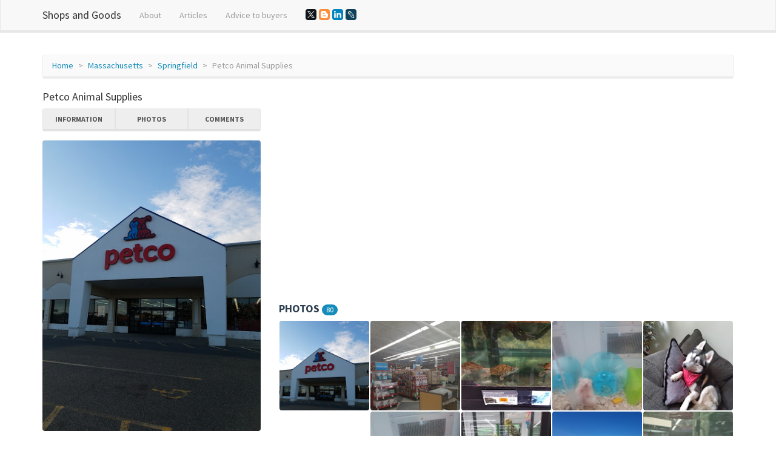

--- FILE ---
content_type: text/html; charset=UTF-8
request_url: https://stores-goods.com/Massachusetts/Springfield/Petco_Animal_Supplies
body_size: 14414
content:
<!DOCTYPE html>
<html lang="en">
	<head>
		<meta charset="utf-8">
		<meta http-equiv="X-UA-Compatible" content="IE=edge">
		<meta name="viewport" content="width=device-width, initial-scale=1">
		<title>Pet Supply Store «Petco Animal Supplies», reviews and photos, 1694 Boston Rd, Springfield, MA 01129, USA</title>
		<meta name="description" content="Information, reviews and photos of the institution Petco Animal Supplies, at: 1694 Boston Rd, Springfield, MA 01129, USA" />
		<meta name="keywords" content="Pet Supply Store, Petco Animal Supplies, information, address, phone, site, photos, reviews, Springfield, Massachusetts" />
		<link rel="shortcut icon" href="/icon/icon.png" type="image/png">
		<link href="/css/bootstrap.css" rel="stylesheet">
		<link rel="stylesheet" type="text/css" href="/slick/slick.css">
		<link rel="stylesheet" type="text/css" href="/slick/slick-theme.css">
		<link rel="stylesheet" href="https://unpkg.com/leaflet@1.7.1/dist/leaflet.css"/>
		<script src="https://unpkg.com/leaflet@1.7.1/dist/leaflet.js"></script>
		<script type="text/javascript" src="/scripts/center-loader.min.js"></script> 
		<style>
			.slick-slide img {
			  width: 100%;
			}
		</style>
	<script data-ad-client="ca-pub-5254847659434264" async src="https://pagead2.googlesyndication.com/pagead/js/adsbygoogle.js"></script>	

	</head>
	<body>

		<div class="loader"></div>
		<div class="navbar navbar-default navbar-fixed-top">
			<div class="container">
				<div class="navbar-header">
					<a href="/" class="navbar-brand">Shops and Goods</a>
					<button class="navbar-toggle" type="button" data-toggle="collapse" data-target="#navbar-main">
						<span class="icon-bar"></span>
						<span class="icon-bar"></span>
						<span class="icon-bar"></span>
					</button>
				</div>
				<div class="collapse navbar-collapse" id="navbar-main">
					<ul class="nav navbar-nav">
						<li><a href="/about">About</a></li> 
						<li><a href="/blog">Articles</a></li> 
						<li><a href="/advice_to_buyers">Advice to buyers</a></li>
						<li>
						<script src="//yastatic.net/es5-shims/0.0.2/es5-shims.min.js"></script><script src="//yastatic.net/share2/share.js"></script>
						<a><div class="ya-share2" data-services="facebook,gplus,twitter,blogger,linkedin,lj" data-size="s"></div></a>
						</li>
					</ul>
				</div>
			</div>
		</div>
		<div class="container">
																		<div class="page-header" id="banner">
				<div class="row">
					<div class="col-lg-12 col-md-12 col-sm-12" style="text-align:left;">
						<ul class="breadcrumb">
							<li><a href="/">Home</a></li>
							<li><a href="/Massachusetts">Massachusetts</a></li>
							<li><a href="/Massachusetts/Springfield">Springfield</a></li>
							<li class="active">Petco Animal Supplies</li>
						</ul>
					</div>
					<div class="col-lg-4 col-md-4 col-sm-4" itemscope itemtype="http://schema.org/Organization">
						<h1 style="font-size:18px; margin-top:0px;" itemprop="name">Petco Animal Supplies</h1>
						<div class="bs-component" style="margin-bottom: 15px;">
							<div class="btn-group btn-group-justified">
								<a class="btn btn-default" onClick="$('html, body').animate({ scrollTop: $('#id_information').offset().top - 100 }, 500);">Information</a>
								<a class="btn btn-default" onClick="$('html, body').animate({ scrollTop: $('#id_photos').offset().top - 100 }, 500);">Photos</a>
								<a class="btn btn-default" onClick="$('html, body').animate({ scrollTop: $('#id_comments').offset().top - 100 }, 500);">Comments</a>
							</div>
						</div>
													<img src="https://lh5.googleusercontent.com/p/AF1QipNd2HFyPI42RpY-V33V9lY9t2862v614_m0OMUg" style="width:100%; border-radius:4px;" title="Petco Animal Supplies, 1694 Boston Rd, Springfield, MA 01129, USA" alt="Petco Animal Supplies, 1694 Boston Rd, Springfield, MA 01129, USA, ">
						<div style="margin-top:10px; text-align:center;"><span class="glyphicon glyphicon-star" style="font-size:18px; color:#ffc107;"></span>  <span class="glyphicon glyphicon-star" style="font-size:18px; color:#ffc107;"></span>  <span class="glyphicon glyphicon-star" style="font-size:18px; color:#ffc107;"></span>  <span class="glyphicon glyphicon-star" style="font-size:18px; color:#ffc107;"></span>  <span class="glyphicon glyphicon-star" style="font-size:18px; color:#CCCCCC;"></span> </div>
						<br>
						<script async src="//pagead2.googlesyndication.com/pagead/js/adsbygoogle.js"></script>
<!-- stores_goods_com_adpt_center -->
<ins class="adsbygoogle"
     style="display:block"
     data-ad-client="ca-pub-5254847659434264"
     data-ad-slot="4248635381"
     data-ad-format="auto"></ins>
<script>
(adsbygoogle = window.adsbygoogle || []).push({});
</script><br>
 	
						<table id="id_information" class="table" style="text-align:left;">
							<tbody>
							
								
							
																<tr>
									<td><b>Category:</b></td>
									<td itemprop="Category">Pet Supply Store</td>
								</tr>
																
																<tr>
									<td><b>Address:</b></td>
									<td itemprop="address">1694 Boston Rd, Springfield, MA 01129, USA</td>
								</tr>
																								<tr>
									<td><b>Phone:</b></td>
									<td itemprop="telephone">+1 413-543-2085</td>
								</tr>
																									<tr>
									<td><b>Site:</b></td>
									<td><!-- <a href="//stores.petco.com" target="_blank" itemprop="url">-->stores.petco.com<!--</a>--></td>
								</tr>
																								<tr>
									<td><b>Rating:</b></td>
									<td>3.8</td>
								</tr>
																								<tr>
									<td><b>Working:</b></td>
									<td><span class="label label-success">9AM–9PM</span> <span class="label label-success">9AM–9PM</span> <span class="label label-success">9AM–9PM</span> <span class="label label-success">9AM–9PM</span> <span class="label label-success">9AM–9PM</span> <span class="label label-success">9AM–9PM</span> <span class="label label-success">10AM–7PM</span> </td>
								</tr>
															</tbody>
						</table>
						<h2 style="font-size:18px; margin-top:0px;">Location</h2>
						<div id="map" style="height: 400px; width: 100%;"></div>									
					<script>
					 var map = L.map('map').setView([42.1454, -72.4919], 16);
					L.tileLayer('https://{s}.tile.openstreetmap.org/{z}/{x}/{y}.png').addTo(map);

					var address = "1694 Boston Rd, Springfield, MA 01129, USA"; // Замените эту строку вашим адресом

					fetch(`https://nominatim.openstreetmap.org/search?format=json&limit=1&q=${address}`)
					  .then(response => response.json())
					  .then(data => {
						var lat = data[0].lat;
						var lon = data[0].lon;
						var name = data[0].display_name;
						
						L.marker([lat, lon]).addTo(map)
						  .bindPopup('Petco Animal Supplies')
						  .openPopup();

						map.setView([lat, lon], 16);
					  });
				  </script>
					</div>
					<div class="col-lg-8 col-md-8 col-sm-8">
					<p text-align:justify></p><br><br>					
	<script async src="//pagead2.googlesyndication.com/pagead/js/adsbygoogle.js"></script>
<!-- stores_goods_com_adpt_top -->
<ins class="adsbygoogle"
     style="display:block"
     data-ad-client="ca-pub-5254847659434264"
     data-ad-slot="1250156703"
     data-ad-format="auto"></ins>
<script>
(adsbygoogle = window.adsbygoogle || []).push({});
</script><br>
 	
		
						<div id="id_photos" class="row" style="padding-left:15px; padding-right:15px; margin-bottom:15px;">
							<h3 style="font-size:18px; margin-top:0px;">Photos <span class="badge">80</span></h3>
							<div style="padding:0px; width:calc(20%); float:left;"><div data-toggle="modal" data-target="#m_photos" data-slick-index="2" style="width:calc(100% - 2px); background:#555; margin:1px; padding:calc(50% - 1px); float:left; background:url(https://lh5.googleusercontent.com/p/AF1QipNd2HFyPI42RpY-V33V9lY9t2862v614_m0OMUg=w200-h200-k-no); background-size:cover; cursor:pointer; border-radius:4px;" onclick="photo_id=0; slick_go_to();"></div></div><div style="padding:0px; width:calc(20%); float:left;"><div data-toggle="modal" data-target="#m_photos" data-slick-index="2" style="width:calc(100% - 2px); background:#555; margin:1px; padding:calc(50% - 1px); float:left; background:url(https://lh5.googleusercontent.com/p/AF1QipMfNqTj7kel4Oe60wIjMiYcIh3oY_mOXLI8naQ9=w200-h200-k-no); background-size:cover; cursor:pointer; border-radius:4px;" onclick="photo_id=1; slick_go_to();"></div></div><div style="padding:0px; width:calc(20%); float:left;"><div data-toggle="modal" data-target="#m_photos" data-slick-index="2" style="width:calc(100% - 2px); background:#555; margin:1px; padding:calc(50% - 1px); float:left; background:url(https://lh5.googleusercontent.com/p/AF1QipNBO-SzFmoC0AJ6sr7JjZ-8KZXuPdqDIusv4mJ9=w200-h200-k-no); background-size:cover; cursor:pointer; border-radius:4px;" onclick="photo_id=2; slick_go_to();"></div></div><div style="padding:0px; width:calc(20%); float:left;"><div data-toggle="modal" data-target="#m_photos" data-slick-index="2" style="width:calc(100% - 2px); background:#555; margin:1px; padding:calc(50% - 1px); float:left; background:url(https://lh5.googleusercontent.com/p/AF1QipPzC7glkUE7npwejAEkTmoLmRbFNY4vz3hJT1Z0=w200-h200-k-no); background-size:cover; cursor:pointer; border-radius:4px;" onclick="photo_id=3; slick_go_to();"></div></div><div style="padding:0px; width:calc(20%); float:left;"><div data-toggle="modal" data-target="#m_photos" data-slick-index="2" style="width:calc(100% - 2px); background:#555; margin:1px; padding:calc(50% - 1px); float:left; background:url(https://lh5.googleusercontent.com/p/AF1QipOfthm25lRKYp5sSgfKsJL0bXUr3kw-pjQ7yC9W=w200-h200-k-no); background-size:cover; cursor:pointer; border-radius:4px;" onclick="photo_id=4; slick_go_to();"></div></div><div style="padding:0px; width:calc(20%); float:left;"><div data-toggle="modal" data-target="#m_photos" data-slick-index="2" style="width:calc(100% - 2px); background:#555; margin:1px; padding:calc(50% - 1px); float:left; background:url(https://lh5.googleusercontent.com/p/AF1QipNc4JToYXrA6XxyjGhwcmo7M4wL-GFYkMXeOAd8=w200-h200-k-no); background-size:cover; cursor:pointer; border-radius:4px;" onclick="photo_id=5; slick_go_to();"></div></div><div style="padding:0px; width:calc(20%); float:left;"><div data-toggle="modal" data-target="#m_photos" data-slick-index="2" style="width:calc(100% - 2px); background:#555; margin:1px; padding:calc(50% - 1px); float:left; background:url(https://lh5.googleusercontent.com/p/AF1QipNkj4HLkq0N6sNpwipm6k5NmbTUmK-Aq2bNZWbo=w200-h200-k-no); background-size:cover; cursor:pointer; border-radius:4px;" onclick="photo_id=6; slick_go_to();"></div></div><div style="padding:0px; width:calc(20%); float:left;"><div data-toggle="modal" data-target="#m_photos" data-slick-index="2" style="width:calc(100% - 2px); background:#555; margin:1px; padding:calc(50% - 1px); float:left; background:url(https://lh5.googleusercontent.com/p/AF1QipM642zX6TYfqvhYIzkIULLGkCbdBqMowkfi7Eeo=w200-h200-k-no); background-size:cover; cursor:pointer; border-radius:4px;" onclick="photo_id=7; slick_go_to();"></div></div><div style="padding:0px; width:calc(20%); float:left;"><div data-toggle="modal" data-target="#m_photos" data-slick-index="2" style="width:calc(100% - 2px); background:#555; margin:1px; padding:calc(50% - 1px); float:left; background:url(https://lh5.googleusercontent.com/p/AF1QipPYoOthuTSUtnWyh1mfeUMt33XjKhSCFInxo1Bg=w200-h200-k-no); background-size:cover; cursor:pointer; border-radius:4px;" onclick="photo_id=8; slick_go_to();"></div></div><div style="padding:0px; width:calc(20%); float:left;"><div data-toggle="modal" data-target="#m_photos" data-slick-index="2" style="width:calc(100% - 2px); background:#555; margin:1px; padding:calc(50% - 1px); float:left; background:url(https://lh5.googleusercontent.com/p/AF1QipM2q-nmks3xFMun5oP_6AczX3A3b-FkRbiXVnE2=w200-h200-k-no); background-size:cover; cursor:pointer; border-radius:4px;" onclick="photo_id=9; slick_go_to();"></div></div><div style="padding:0px; width:calc(20%); float:left;"><div data-toggle="modal" data-target="#m_photos" data-slick-index="2" style="width:calc(100% - 2px); background:#555; margin:1px; padding:calc(50% - 1px); float:left; background:url(https://lh5.googleusercontent.com/p/AF1QipPyWIuHFiIFG-R7gBqy_wedhDSgaolhkL7mqvU5=w200-h200-k-no); background-size:cover; cursor:pointer; border-radius:4px;" onclick="photo_id=10; slick_go_to();"></div></div><div style="padding:0px; width:calc(20%); float:left;"><div data-toggle="modal" data-target="#m_photos" data-slick-index="2" style="width:calc(100% - 2px); background:#555; margin:1px; padding:calc(50% - 1px); float:left; background:url(https://lh5.googleusercontent.com/p/AF1QipOrbi82_yRnDLPsp2BHaO7AWIbE5mLVuFl2UugX=w200-h200-k-no); background-size:cover; cursor:pointer; border-radius:4px;" onclick="photo_id=11; slick_go_to();"></div></div><div style="padding:0px; width:calc(20%); float:left;"><div data-toggle="modal" data-target="#m_photos" data-slick-index="2" style="width:calc(100% - 2px); background:#555; margin:1px; padding:calc(50% - 1px); float:left; background:url(https://lh5.googleusercontent.com/p/AF1QipP3gbuw7YRJ8YC9crwsBnh9oTGVCLjuLN_Yi4xt=w200-h200-k-no); background-size:cover; cursor:pointer; border-radius:4px;" onclick="photo_id=12; slick_go_to();"></div></div><div style="padding:0px; width:calc(20%); float:left;"><div data-toggle="modal" data-target="#m_photos" data-slick-index="2" style="width:calc(100% - 2px); background:#555; margin:1px; padding:calc(50% - 1px); float:left; background:url(https://lh5.googleusercontent.com/p/AF1QipPvgpcuzu7CBlNQQ00dh7klQl-wsMuGJSqANSj0=w200-h200-k-no); background-size:cover; cursor:pointer; border-radius:4px;" onclick="photo_id=13; slick_go_to();"></div></div><div style="padding:0px; width:calc(20%); float:left;"><div data-toggle="modal" data-target="#m_photos" data-slick-index="2" style="width:calc(100% - 2px); background:#555; margin:1px; padding:calc(50% - 1px); float:left; background:url(https://lh5.googleusercontent.com/p/AF1QipN7Ok5VNrZuy1p_vsVoFOZOVDOKdm2YL_GZupQ=w200-h200-k-no); background-size:cover; cursor:pointer; border-radius:4px;" onclick="photo_id=14; slick_go_to();"></div></div><div style="padding:0px; width:calc(20%); float:left;"><div data-toggle="modal" data-target="#m_photos" data-slick-index="2" style="width:calc(100% - 2px); background:#555; margin:1px; padding:calc(50% - 1px); float:left; background:url(https://lh5.googleusercontent.com/p/AF1QipPCS8ifdnEF40BRuqXvJejLd4vA9kSXMgNjViZY=w200-h200-k-no); background-size:cover; cursor:pointer; border-radius:4px;" onclick="photo_id=15; slick_go_to();"></div></div><div style="padding:0px; width:calc(20%); float:left;"><div data-toggle="modal" data-target="#m_photos" data-slick-index="2" style="width:calc(100% - 2px); background:#555; margin:1px; padding:calc(50% - 1px); float:left; background:url(https://lh5.googleusercontent.com/p/AF1QipP4vCqVvAWFuf0H4j3IgIHOaDrP02hXm881vTU=w200-h200-k-no); background-size:cover; cursor:pointer; border-radius:4px;" onclick="photo_id=16; slick_go_to();"></div></div><div style="padding:0px; width:calc(20%); float:left;"><div data-toggle="modal" data-target="#m_photos" data-slick-index="2" style="width:calc(100% - 2px); background:#555; margin:1px; padding:calc(50% - 1px); float:left; background:url(https://lh5.googleusercontent.com/p/AF1QipPwMpVOSGRdD_o4JSoMesYjMPD42pTgUnRULrZR=w200-h200-k-no); background-size:cover; cursor:pointer; border-radius:4px;" onclick="photo_id=17; slick_go_to();"></div></div><div style="padding:0px; width:calc(20%); float:left;"><div data-toggle="modal" data-target="#m_photos" data-slick-index="2" style="width:calc(100% - 2px); background:#555; margin:1px; padding:calc(50% - 1px); float:left; background:url(https://lh5.googleusercontent.com/p/AF1QipMlDAQcq7aZbn7ILuiZWNlaS3bNX1yKrijYyu9u=w200-h200-k-no); background-size:cover; cursor:pointer; border-radius:4px;" onclick="photo_id=18; slick_go_to();"></div></div><div style="padding:0px; width:calc(20%); float:left;"><div data-toggle="modal" data-target="#m_photos" data-slick-index="2" style="width:calc(100% - 2px); background:#555; margin:1px; padding:calc(50% - 1px); float:left; background:url(https://lh5.googleusercontent.com/p/AF1QipOTMDJ8O_6571DKwyitUYZ7V9Ja7oL_MA9wyIfF=w200-h200-k-no); background-size:cover; cursor:pointer; border-radius:4px;" onclick="photo_id=19; slick_go_to();"></div></div><div style="padding:0px; width:calc(20%); float:left;"><div data-toggle="modal" data-target="#m_photos" data-slick-index="2" style="width:calc(100% - 2px); background:#555; margin:1px; padding:calc(50% - 1px); float:left; background:url(https://lh5.googleusercontent.com/p/AF1QipO9XFA0L3dgfPhWbYpJz-FjnDcNqW0L_Eab90ZV=w200-h200-k-no); background-size:cover; cursor:pointer; border-radius:4px;" onclick="photo_id=20; slick_go_to();"></div></div><div style="padding:0px; width:calc(20%); float:left;"><div data-toggle="modal" data-target="#m_photos" data-slick-index="2" style="width:calc(100% - 2px); background:#555; margin:1px; padding:calc(50% - 1px); float:left; background:url(https://lh5.googleusercontent.com/p/AF1QipP999hzFBNCgsy18dvsxmXMWLEEM9qzSiVBBak=w200-h200-k-no); background-size:cover; cursor:pointer; border-radius:4px;" onclick="photo_id=21; slick_go_to();"></div></div><div style="padding:0px; width:calc(20%); float:left;"><div data-toggle="modal" data-target="#m_photos" data-slick-index="2" style="width:calc(100% - 2px); background:#555; margin:1px; padding:calc(50% - 1px); float:left; background:url(https://lh5.googleusercontent.com/p/AF1QipMjrAAjrSeXM2FIUu04CGu4b0-Zb2bMdabJ1C8M=w200-h200-k-no); background-size:cover; cursor:pointer; border-radius:4px;" onclick="photo_id=22; slick_go_to();"></div></div><div style="padding:0px; width:calc(20%); float:left;"><div data-toggle="modal" data-target="#m_photos" data-slick-index="2" style="width:calc(100% - 2px); background:#555; margin:1px; padding:calc(50% - 1px); float:left; background:url(https://lh5.googleusercontent.com/p/AF1QipMGdNEIHDtyf-SwPG_fNrcRocCshIHC5fFQH6P5=w200-h200-k-no); background-size:cover; cursor:pointer; border-radius:4px;" onclick="photo_id=23; slick_go_to();"></div></div><div style="padding:0px; width:calc(20%); float:left;"><div data-toggle="modal" data-target="#m_photos" data-slick-index="2" style="width:calc(100% - 2px); background:#555; margin:1px; padding:calc(50% - 1px); float:left; background:url(https://lh5.googleusercontent.com/p/AF1QipNbfdJ3kqiRRQGJzRWLtQV1zG0PAwsPZ8P2fWU=w200-h200-k-no); background-size:cover; cursor:pointer; border-radius:4px;" onclick="photo_id=24; slick_go_to();"></div></div><div style="padding:0px; width:calc(20%); float:left;"><div data-toggle="modal" data-target="#m_photos" data-slick-index="2" style="width:calc(100% - 2px); background:#555; margin:1px; padding:calc(50% - 1px); float:left; background:url(https://lh5.googleusercontent.com/p/AF1QipNTCTvO_5JQa_edgBs-y1xYhTLIoiC5bsrdL2QP=w200-h200-k-no); background-size:cover; cursor:pointer; border-radius:4px;" onclick="photo_id=25; slick_go_to();"></div></div><div style="padding:0px; width:calc(20%); float:left;"><div data-toggle="modal" data-target="#m_photos" data-slick-index="2" style="width:calc(100% - 2px); background:#555; margin:1px; padding:calc(50% - 1px); float:left; background:url(https://lh5.googleusercontent.com/p/AF1QipOqA4Y_RS8u_XReQutTxUrUEZF34yxcMLf2_Lf2=w200-h200-k-no); background-size:cover; cursor:pointer; border-radius:4px;" onclick="photo_id=26; slick_go_to();"></div></div><div style="padding:0px; width:calc(20%); float:left;"><div data-toggle="modal" data-target="#m_photos" data-slick-index="2" style="width:calc(100% - 2px); background:#555; margin:1px; padding:calc(50% - 1px); float:left; background:url(https://lh5.googleusercontent.com/p/AF1QipPj7yB-p6GjjOF6bFx2GYlkqS0kNY-H9bx7rBvd=w200-h200-k-no); background-size:cover; cursor:pointer; border-radius:4px;" onclick="photo_id=27; slick_go_to();"></div></div><div style="padding:0px; width:calc(20%); float:left;"><div data-toggle="modal" data-target="#m_photos" data-slick-index="2" style="width:calc(100% - 2px); background:#555; margin:1px; padding:calc(50% - 1px); float:left; background:url(https://lh5.googleusercontent.com/p/AF1QipNXDTZm_GxRYvxGdBL64x3QJVWokNEcetT-p7GW=w200-h200-k-no); background-size:cover; cursor:pointer; border-radius:4px;" onclick="photo_id=28; slick_go_to();"></div></div><div style="padding:0px; width:calc(20%); float:left;"><div data-toggle="modal" data-target="#m_photos" data-slick-index="2" style="width:calc(100% - 2px); background:#555; margin:1px; padding:calc(50% - 1px); float:left; background:url(https://lh5.googleusercontent.com/p/AF1QipOU-CDUqfGOTx13iyMh2LJr0JwhdCfefhGn0YEX=w200-h200-k-no); background-size:cover; cursor:pointer; border-radius:4px;" onclick="photo_id=29; slick_go_to();"></div></div><div style="padding:0px; width:calc(20%); float:left;"><div data-toggle="modal" data-target="#m_photos" data-slick-index="2" style="width:calc(100% - 2px); background:#555; margin:1px; padding:calc(50% - 1px); float:left; background:url(https://lh5.googleusercontent.com/p/AF1QipMW90iZ0nKWkwVJcFdciK8vgrOcjdUYZOtJZo-A=w200-h200-k-no); background-size:cover; cursor:pointer; border-radius:4px;" onclick="photo_id=30; slick_go_to();"></div></div><div style="padding:0px; width:calc(20%); float:left;"><div data-toggle="modal" data-target="#m_photos" data-slick-index="2" style="width:calc(100% - 2px); background:#555; margin:1px; padding:calc(50% - 1px); float:left; background:url(https://lh5.googleusercontent.com/p/AF1QipNPbaIwcaF7bCnmBDpqE76PKGRdWgB_84hTn1jo=w200-h200-k-no); background-size:cover; cursor:pointer; border-radius:4px;" onclick="photo_id=31; slick_go_to();"></div></div><div style="padding:0px; width:calc(20%); float:left;"><div data-toggle="modal" data-target="#m_photos" data-slick-index="2" style="width:calc(100% - 2px); background:#555; margin:1px; padding:calc(50% - 1px); float:left; background:url(https://lh5.googleusercontent.com/p/AF1QipNJsfi38JYEZAbCIT6qJuNeNF7ZfjsP8s9IQOuh=w200-h200-k-no); background-size:cover; cursor:pointer; border-radius:4px;" onclick="photo_id=32; slick_go_to();"></div></div><div style="padding:0px; width:calc(20%); float:left;"><div data-toggle="modal" data-target="#m_photos" data-slick-index="2" style="width:calc(100% - 2px); background:#555; margin:1px; padding:calc(50% - 1px); float:left; background:url(https://lh5.googleusercontent.com/p/AF1QipOHzEBlW3qA9wSRsLSIXqFnQ9snM_gkyK6oVvAd=w200-h200-k-no); background-size:cover; cursor:pointer; border-radius:4px;" onclick="photo_id=33; slick_go_to();"></div></div><div style="padding:0px; width:calc(20%); float:left;"><div data-toggle="modal" data-target="#m_photos" data-slick-index="2" style="width:calc(100% - 2px); background:#555; margin:1px; padding:calc(50% - 1px); float:left; background:url(https://lh5.googleusercontent.com/p/AF1QipP_53oEFiP6bBKSzMtnJjnFPEoMljqTUwELl3S-=w200-h200-k-no); background-size:cover; cursor:pointer; border-radius:4px;" onclick="photo_id=34; slick_go_to();"></div></div><div style="padding:0px; width:calc(20%); float:left;"><div data-toggle="modal" data-target="#m_photos" data-slick-index="2" style="width:calc(100% - 2px); background:#555; margin:1px; padding:calc(50% - 1px); float:left; background:url(https://lh5.googleusercontent.com/p/AF1QipOgstSbLdumlkFoI0NarR6ScITDCLenFyMDtf5X=w200-h200-k-no); background-size:cover; cursor:pointer; border-radius:4px;" onclick="photo_id=35; slick_go_to();"></div></div><div style="padding:0px; width:calc(20%); float:left;"><div data-toggle="modal" data-target="#m_photos" data-slick-index="2" style="width:calc(100% - 2px); background:#555; margin:1px; padding:calc(50% - 1px); float:left; background:url(https://lh5.googleusercontent.com/p/AF1QipN8We4WYOhqNm0WwdSlk0H7TcUvJ1yjgf2mLxY1=w200-h200-k-no); background-size:cover; cursor:pointer; border-radius:4px;" onclick="photo_id=36; slick_go_to();"></div></div><div style="padding:0px; width:calc(20%); float:left;"><div data-toggle="modal" data-target="#m_photos" data-slick-index="2" style="width:calc(100% - 2px); background:#555; margin:1px; padding:calc(50% - 1px); float:left; background:url(https://lh5.googleusercontent.com/p/AF1QipO9quDXEcLdv7sS_f8WRYzi-sxJH5iu_8bhXVuB=w200-h200-k-no); background-size:cover; cursor:pointer; border-radius:4px;" onclick="photo_id=37; slick_go_to();"></div></div><div style="padding:0px; width:calc(20%); float:left;"><div data-toggle="modal" data-target="#m_photos" data-slick-index="2" style="width:calc(100% - 2px); background:#555; margin:1px; padding:calc(50% - 1px); float:left; background:url(https://lh5.googleusercontent.com/p/AF1QipOr-HnLQ0DpObFbQ5m5OnByI7tI8_r0KBuU9Cg5=w200-h200-k-no); background-size:cover; cursor:pointer; border-radius:4px;" onclick="photo_id=38; slick_go_to();"></div></div><div style="padding:0px; width:calc(20%); float:left;"><div data-toggle="modal" data-target="#m_photos" data-slick-index="2" style="width:calc(100% - 2px); background:#555; margin:1px; padding:calc(50% - 1px); float:left; background:url(https://lh5.googleusercontent.com/p/AF1QipMIn9X1CG-NygbCRXn582kRqLagzkms-V3dLIPT=w200-h200-k-no); background-size:cover; cursor:pointer; border-radius:4px;" onclick="photo_id=39; slick_go_to();"></div></div><div style="padding:0px; width:calc(20%); float:left;"><div data-toggle="modal" data-target="#m_photos" data-slick-index="2" style="width:calc(100% - 2px); background:#555; margin:1px; padding:calc(50% - 1px); float:left; background:url(https://lh5.googleusercontent.com/p/AF1QipMlnY1Pk61V3oGxh50HxZcZWF6ngOJkuRsk4DRA=w200-h200-k-no); background-size:cover; cursor:pointer; border-radius:4px;" onclick="photo_id=40; slick_go_to();"></div></div><div style="padding:0px; width:calc(20%); float:left;"><div data-toggle="modal" data-target="#m_photos" data-slick-index="2" style="width:calc(100% - 2px); background:#555; margin:1px; padding:calc(50% - 1px); float:left; background:url(https://lh5.googleusercontent.com/p/AF1QipNrtINmfCNxcsAHLG6nx13q7jdYYu2NmrtFWGNS=w200-h200-k-no); background-size:cover; cursor:pointer; border-radius:4px;" onclick="photo_id=41; slick_go_to();"></div></div><div style="padding:0px; width:calc(20%); float:left;"><div data-toggle="modal" data-target="#m_photos" data-slick-index="2" style="width:calc(100% - 2px); background:#555; margin:1px; padding:calc(50% - 1px); float:left; background:url(https://lh5.googleusercontent.com/p/AF1QipMoVtmp24gSCQZuXIMiEOIcKtxJ_Bh-JhxI8SP2=w200-h200-k-no); background-size:cover; cursor:pointer; border-radius:4px;" onclick="photo_id=42; slick_go_to();"></div></div><div style="padding:0px; width:calc(20%); float:left;"><div data-toggle="modal" data-target="#m_photos" data-slick-index="2" style="width:calc(100% - 2px); background:#555; margin:1px; padding:calc(50% - 1px); float:left; background:url(https://lh5.googleusercontent.com/p/AF1QipMN7mdBsrMMYgqqEUQ6KyHzUwMWGdwotjbAoL6z=w200-h200-k-no); background-size:cover; cursor:pointer; border-radius:4px;" onclick="photo_id=43; slick_go_to();"></div></div><div style="padding:0px; width:calc(20%); float:left;"><div data-toggle="modal" data-target="#m_photos" data-slick-index="2" style="width:calc(100% - 2px); background:#555; margin:1px; padding:calc(50% - 1px); float:left; background:url(https://lh5.googleusercontent.com/p/AF1QipNKY8fqYUrFkk--TxQWqlIJR4d43OpGJK5VuBPN=w200-h200-k-no); background-size:cover; cursor:pointer; border-radius:4px;" onclick="photo_id=44; slick_go_to();"></div></div><div style="padding:0px; width:calc(20%); float:left;"><div data-toggle="modal" data-target="#m_photos" data-slick-index="2" style="width:calc(100% - 2px); background:#555; margin:1px; padding:calc(50% - 1px); float:left; background:url(https://lh5.googleusercontent.com/p/AF1QipOJg5ToHsY3a6Ushwv9jYpRJ3VuPs-xoHJMZDQ=w200-h200-k-no); background-size:cover; cursor:pointer; border-radius:4px;" onclick="photo_id=45; slick_go_to();"></div></div><div style="padding:0px; width:calc(20%); float:left;"><div data-toggle="modal" data-target="#m_photos" data-slick-index="2" style="width:calc(100% - 2px); background:#555; margin:1px; padding:calc(50% - 1px); float:left; background:url(https://lh5.googleusercontent.com/p/AF1QipMV4vf91_Q6cvKB5oMcPjoNpmcacSzvi0QiiyBk=w200-h200-k-no); background-size:cover; cursor:pointer; border-radius:4px;" onclick="photo_id=46; slick_go_to();"></div></div><div style="padding:0px; width:calc(20%); float:left;"><div data-toggle="modal" data-target="#m_photos" data-slick-index="2" style="width:calc(100% - 2px); background:#555; margin:1px; padding:calc(50% - 1px); float:left; background:url(https://lh5.googleusercontent.com/p/AF1QipOqIzHPaKFA5h4FbZVZby3EvkQ_qhX1CmNsW06u=w200-h200-k-no); background-size:cover; cursor:pointer; border-radius:4px;" onclick="photo_id=47; slick_go_to();"></div></div><div style="padding:0px; width:calc(20%); float:left;"><div data-toggle="modal" data-target="#m_photos" data-slick-index="2" style="width:calc(100% - 2px); background:#555; margin:1px; padding:calc(50% - 1px); float:left; background:url(https://lh5.googleusercontent.com/p/AF1QipNUzU4p0GDzYxLz8vEDrTEDF0EqsYBrYrH-8T8=w200-h200-k-no); background-size:cover; cursor:pointer; border-radius:4px;" onclick="photo_id=48; slick_go_to();"></div></div><div style="padding:0px; width:calc(20%); float:left;"><div data-toggle="modal" data-target="#m_photos" data-slick-index="2" style="width:calc(100% - 2px); background:#555; margin:1px; padding:calc(50% - 1px); float:left; background:url(https://lh5.googleusercontent.com/p/AF1QipO4t0tzbaHhQSETl4DbafNHW-COOeqInYysIDA=w200-h200-k-no); background-size:cover; cursor:pointer; border-radius:4px;" onclick="photo_id=49; slick_go_to();"></div></div><div style="padding:0px; width:calc(20%); float:left;"><div data-toggle="modal" data-target="#m_photos" data-slick-index="2" style="width:calc(100% - 2px); background:#555; margin:1px; padding:calc(50% - 1px); float:left; background:url(https://lh5.googleusercontent.com/p/AF1QipNLkbwaMlp3xag-58rT8pQoziyt5lWTN8VniNz8=w200-h200-k-no); background-size:cover; cursor:pointer; border-radius:4px;" onclick="photo_id=50; slick_go_to();"></div></div><div style="padding:0px; width:calc(20%); float:left;"><div data-toggle="modal" data-target="#m_photos" data-slick-index="2" style="width:calc(100% - 2px); background:#555; margin:1px; padding:calc(50% - 1px); float:left; background:url(https://lh5.googleusercontent.com/p/AF1QipNtloAbAQiVz_wzzBnRS0_C18t3tyDFGnwCIYZL=w200-h200-k-no); background-size:cover; cursor:pointer; border-radius:4px;" onclick="photo_id=51; slick_go_to();"></div></div><div style="padding:0px; width:calc(20%); float:left;"><div data-toggle="modal" data-target="#m_photos" data-slick-index="2" style="width:calc(100% - 2px); background:#555; margin:1px; padding:calc(50% - 1px); float:left; background:url(https://lh5.googleusercontent.com/p/AF1QipNTmB8UccJtFKhccOX8UMFkx0f440Z-9_vKLgv2=w200-h200-k-no); background-size:cover; cursor:pointer; border-radius:4px;" onclick="photo_id=52; slick_go_to();"></div></div><div style="padding:0px; width:calc(20%); float:left;"><div data-toggle="modal" data-target="#m_photos" data-slick-index="2" style="width:calc(100% - 2px); background:#555; margin:1px; padding:calc(50% - 1px); float:left; background:url(https://lh5.googleusercontent.com/p/AF1QipOQqsSZmc2Zmpq0dlpEei1lvjcdQ1SEx-KcoTQd=w200-h200-k-no); background-size:cover; cursor:pointer; border-radius:4px;" onclick="photo_id=53; slick_go_to();"></div></div><div style="padding:0px; width:calc(20%); float:left;"><div data-toggle="modal" data-target="#m_photos" data-slick-index="2" style="width:calc(100% - 2px); background:#555; margin:1px; padding:calc(50% - 1px); float:left; background:url(https://lh5.googleusercontent.com/p/AF1QipM0_Z22xOql-eb8L4o1s75FgK31sdMiPeeUYA4K=w200-h200-k-no); background-size:cover; cursor:pointer; border-radius:4px;" onclick="photo_id=54; slick_go_to();"></div></div><div style="padding:0px; width:calc(20%); float:left;"><div data-toggle="modal" data-target="#m_photos" data-slick-index="2" style="width:calc(100% - 2px); background:#555; margin:1px; padding:calc(50% - 1px); float:left; background:url(https://lh5.googleusercontent.com/p/AF1QipM00xhZt-91zpZblHjEBb1psSb-SOWGewcXdZ2a=w200-h200-k-no); background-size:cover; cursor:pointer; border-radius:4px;" onclick="photo_id=55; slick_go_to();"></div></div><div style="padding:0px; width:calc(20%); float:left;"><div data-toggle="modal" data-target="#m_photos" data-slick-index="2" style="width:calc(100% - 2px); background:#555; margin:1px; padding:calc(50% - 1px); float:left; background:url(https://lh5.googleusercontent.com/p/AF1QipN-xwidVnMhxhK5coSpqNBSU2QKhNMfPVPiwyA=w200-h200-k-no); background-size:cover; cursor:pointer; border-radius:4px;" onclick="photo_id=56; slick_go_to();"></div></div><div style="padding:0px; width:calc(20%); float:left;"><div data-toggle="modal" data-target="#m_photos" data-slick-index="2" style="width:calc(100% - 2px); background:#555; margin:1px; padding:calc(50% - 1px); float:left; background:url(https://lh5.googleusercontent.com/p/AF1QipM9iUFULSB0cmu86qJYTxhHZbIOql5P4TyeqeGt=w200-h200-k-no); background-size:cover; cursor:pointer; border-radius:4px;" onclick="photo_id=57; slick_go_to();"></div></div><div style="padding:0px; width:calc(20%); float:left;"><div data-toggle="modal" data-target="#m_photos" data-slick-index="2" style="width:calc(100% - 2px); background:#555; margin:1px; padding:calc(50% - 1px); float:left; background:url(https://lh5.googleusercontent.com/p/AF1QipM9NxLdJ5eltceDuArneRbpGKsDKiWMiSoJoNBP=w200-h200-k-no); background-size:cover; cursor:pointer; border-radius:4px;" onclick="photo_id=58; slick_go_to();"></div></div><div style="padding:0px; width:calc(20%); float:left;"><div data-toggle="modal" data-target="#m_photos" data-slick-index="2" style="width:calc(100% - 2px); background:#555; margin:1px; padding:calc(50% - 1px); float:left; background:url(https://lh5.googleusercontent.com/p/AF1QipMWXwthNnYpU2Yc3HqiA3UE_Vs6g4b-gTUX5Gzi=w200-h200-k-no); background-size:cover; cursor:pointer; border-radius:4px;" onclick="photo_id=59; slick_go_to();"></div></div><div style="padding:0px; width:calc(20%); float:left;"><div data-toggle="modal" data-target="#m_photos" data-slick-index="2" style="width:calc(100% - 2px); background:#555; margin:1px; padding:calc(50% - 1px); float:left; background:url(https://lh5.googleusercontent.com/p/AF1QipMschdwRMp-4LMCSWOCO5MsXhI6BrtekmeuQxL2=w200-h200-k-no); background-size:cover; cursor:pointer; border-radius:4px;" onclick="photo_id=60; slick_go_to();"></div></div><div style="padding:0px; width:calc(20%); float:left;"><div data-toggle="modal" data-target="#m_photos" data-slick-index="2" style="width:calc(100% - 2px); background:#555; margin:1px; padding:calc(50% - 1px); float:left; background:url(https://lh5.googleusercontent.com/p/AF1QipPYxru69-pcHYUa4aFTsAY_yvzCqdUBRENoSVfh=w200-h200-k-no); background-size:cover; cursor:pointer; border-radius:4px;" onclick="photo_id=61; slick_go_to();"></div></div><div style="padding:0px; width:calc(20%); float:left;"><div data-toggle="modal" data-target="#m_photos" data-slick-index="2" style="width:calc(100% - 2px); background:#555; margin:1px; padding:calc(50% - 1px); float:left; background:url(https://lh5.googleusercontent.com/p/AF1QipNEPre0pw8nGycMd588LOxppMfjo5WCIv8rv-l5=w200-h200-k-no); background-size:cover; cursor:pointer; border-radius:4px;" onclick="photo_id=62; slick_go_to();"></div></div><div style="padding:0px; width:calc(20%); float:left;"><div data-toggle="modal" data-target="#m_photos" data-slick-index="2" style="width:calc(100% - 2px); background:#555; margin:1px; padding:calc(50% - 1px); float:left; background:url(https://lh5.googleusercontent.com/p/AF1QipMVjoZCVAa0FV9ugoF_S9v8V51zyiofWtYu_tRS=w200-h200-k-no); background-size:cover; cursor:pointer; border-radius:4px;" onclick="photo_id=63; slick_go_to();"></div></div><div style="padding:0px; width:calc(20%); float:left;"><div data-toggle="modal" data-target="#m_photos" data-slick-index="2" style="width:calc(100% - 2px); background:#555; margin:1px; padding:calc(50% - 1px); float:left; background:url(https://lh5.googleusercontent.com/p/AF1QipPBmC5ZLz3FDp_8PtT0SOecUrceeH7LooSV7GOg=w200-h200-k-no); background-size:cover; cursor:pointer; border-radius:4px;" onclick="photo_id=64; slick_go_to();"></div></div><div style="padding:0px; width:calc(20%); float:left;"><div data-toggle="modal" data-target="#m_photos" data-slick-index="2" style="width:calc(100% - 2px); background:#555; margin:1px; padding:calc(50% - 1px); float:left; background:url(https://lh5.googleusercontent.com/p/AF1QipPhxsm1uZiMwOBtB-nVomTk-pH7W-SUOz768Prc=w200-h200-k-no); background-size:cover; cursor:pointer; border-radius:4px;" onclick="photo_id=65; slick_go_to();"></div></div><div style="padding:0px; width:calc(20%); float:left;"><div data-toggle="modal" data-target="#m_photos" data-slick-index="2" style="width:calc(100% - 2px); background:#555; margin:1px; padding:calc(50% - 1px); float:left; background:url(https://lh5.googleusercontent.com/p/AF1QipN_tyG2hSC_GJKwyV36yl8GndtnuQa7MzhTAlS5=w200-h200-k-no); background-size:cover; cursor:pointer; border-radius:4px;" onclick="photo_id=66; slick_go_to();"></div></div><div style="padding:0px; width:calc(20%); float:left;"><div data-toggle="modal" data-target="#m_photos" data-slick-index="2" style="width:calc(100% - 2px); background:#555; margin:1px; padding:calc(50% - 1px); float:left; background:url(https://lh5.googleusercontent.com/p/AF1QipMjMaEO4EHMcP4EzjpH224wotTLY0nGf_Q23FUO=w200-h200-k-no); background-size:cover; cursor:pointer; border-radius:4px;" onclick="photo_id=67; slick_go_to();"></div></div><div style="padding:0px; width:calc(20%); float:left;"><div data-toggle="modal" data-target="#m_photos" data-slick-index="2" style="width:calc(100% - 2px); background:#555; margin:1px; padding:calc(50% - 1px); float:left; background:url(https://lh5.googleusercontent.com/p/AF1QipMIYPwuV6t7p_a_jpcrM-LnDEIb4h5GeTiLIeKC=w200-h200-k-no); background-size:cover; cursor:pointer; border-radius:4px;" onclick="photo_id=68; slick_go_to();"></div></div><div style="padding:0px; width:calc(20%); float:left;"><div data-toggle="modal" data-target="#m_photos" data-slick-index="2" style="width:calc(100% - 2px); background:#555; margin:1px; padding:calc(50% - 1px); float:left; background:url(https://lh5.googleusercontent.com/p/AF1QipPB0qKNWD1cuxneNQH6x6yhdGbcYjJTiHeXL1j-=w200-h200-k-no); background-size:cover; cursor:pointer; border-radius:4px;" onclick="photo_id=69; slick_go_to();"></div></div><div style="padding:0px; width:calc(20%); float:left;"><div data-toggle="modal" data-target="#m_photos" data-slick-index="2" style="width:calc(100% - 2px); background:#555; margin:1px; padding:calc(50% - 1px); float:left; background:url(https://lh5.googleusercontent.com/p/AF1QipM2c62MLari8eJaOl9QkJKAsMHOImwDetmisQxb=w200-h200-k-no); background-size:cover; cursor:pointer; border-radius:4px;" onclick="photo_id=70; slick_go_to();"></div></div><div style="padding:0px; width:calc(20%); float:left;"><div data-toggle="modal" data-target="#m_photos" data-slick-index="2" style="width:calc(100% - 2px); background:#555; margin:1px; padding:calc(50% - 1px); float:left; background:url(https://lh5.googleusercontent.com/p/AF1QipOCHdLpNx__ojbhj_n7Y0I2wP2cyTimniHKc8V8=w200-h200-k-no); background-size:cover; cursor:pointer; border-radius:4px;" onclick="photo_id=71; slick_go_to();"></div></div><div style="padding:0px; width:calc(20%); float:left;"><div data-toggle="modal" data-target="#m_photos" data-slick-index="2" style="width:calc(100% - 2px); background:#555; margin:1px; padding:calc(50% - 1px); float:left; background:url(https://streetviewpixels-pa.googleapis.com/v1/thumbnail?panoid=TVNzn4zgxf10nA_WcTHsjg&cb_client=maps_sv.tactile.gps&w=480&h=300&yaw=342.52325&pitch=0&thumbfov=100=w200-h200-k-no); background-size:cover; cursor:pointer; border-radius:4px;" onclick="photo_id=72; slick_go_to();"></div></div><div style="padding:0px; width:calc(20%); float:left;"><div data-toggle="modal" data-target="#m_photos" data-slick-index="2" style="width:calc(100% - 2px); background:#555; margin:1px; padding:calc(50% - 1px); float:left; background:url(https://lh5.googleusercontent.com/p/AF1QipPnPD1NYuG4f4MOBeK690RDpd2k8J4fjcPDDQz6=w200-h200-k-no); background-size:cover; cursor:pointer; border-radius:4px;" onclick="photo_id=73; slick_go_to();"></div></div><div style="padding:0px; width:calc(20%); float:left;"><div data-toggle="modal" data-target="#m_photos" data-slick-index="2" style="width:calc(100% - 2px); background:#555; margin:1px; padding:calc(50% - 1px); float:left; background:url(https://lh5.googleusercontent.com/p/AF1QipP59Ai2Pma8Vdptk7SkCdI3kGn3Ma0XnBcXKSBB=w200-h200-k-no); background-size:cover; cursor:pointer; border-radius:4px;" onclick="photo_id=74; slick_go_to();"></div></div><div style="padding:0px; width:calc(20%); float:left;"><div data-toggle="modal" data-target="#m_photos" data-slick-index="2" style="width:calc(100% - 2px); background:#555; margin:1px; padding:calc(50% - 1px); float:left; background:url(https://lh5.googleusercontent.com/p/AF1QipOT4ws11LLlqYBS2Pxsm5XzkQ-eONWHXSL43GV4=w200-h200-k-no); background-size:cover; cursor:pointer; border-radius:4px;" onclick="photo_id=75; slick_go_to();"></div></div><div style="padding:0px; width:calc(20%); float:left;"><div data-toggle="modal" data-target="#m_photos" data-slick-index="2" style="width:calc(100% - 2px); background:#555; margin:1px; padding:calc(50% - 1px); float:left; background:url(https://lh5.googleusercontent.com/p/AF1QipPLA7lCj5x0IyM5zBJ4uiObvgGiZrZuzmssoNNH=w200-h200-k-no); background-size:cover; cursor:pointer; border-radius:4px;" onclick="photo_id=76; slick_go_to();"></div></div><div style="padding:0px; width:calc(20%); float:left;"><div data-toggle="modal" data-target="#m_photos" data-slick-index="2" style="width:calc(100% - 2px); background:#555; margin:1px; padding:calc(50% - 1px); float:left; background:url(https://lh5.googleusercontent.com/p/AF1QipPnuIXzH9O6xJJ8FFFBHu3qgLI0PDslQ_Z1YOy2=w200-h200-k-no); background-size:cover; cursor:pointer; border-radius:4px;" onclick="photo_id=77; slick_go_to();"></div></div><div style="padding:0px; width:calc(20%); float:left;"><div data-toggle="modal" data-target="#m_photos" data-slick-index="2" style="width:calc(100% - 2px); background:#555; margin:1px; padding:calc(50% - 1px); float:left; background:url(https://lh5.googleusercontent.com/p/AF1QipMvTV99wQhWEgK1i9jwUwf--QT6Cui58f72nmSF=w200-h200-k-no); background-size:cover; cursor:pointer; border-radius:4px;" onclick="photo_id=78; slick_go_to();"></div></div><div style="padding:0px; width:calc(20%); float:left;"><div data-toggle="modal" data-target="#m_photos" data-slick-index="2" style="width:calc(100% - 2px); background:#555; margin:1px; padding:calc(50% - 1px); float:left; background:url(https://lh5.googleusercontent.com/p/AF1QipOhnptlcXJVao_Z4pmd4WOyaNcUzoCgo7vZ7f1W=w200-h200-k-no); background-size:cover; cursor:pointer; border-radius:4px;" onclick="photo_id=79; slick_go_to();"></div></div>							</div>
								<div id="id_comments" itemscope itemtype="http://schema.org/Review">
												<h3 style="font-size:18px; margin-top:0px;">Reviews <span class="badge">41</span></h3>
						<p style="float:left; width:50px; height:50px;"><span class="badge" style="width:50px; height:50px; padding:20px 0px 13px 0px; border-radius:4px; font-size:14px;">A </span></p> 
									<p style="float:left; width:calc(100% - 50px); height:50px; line-height:1.2; padding-left:10px; text-align:left;">
									<b itemprop="name">A Private User</b>
									<br>
									<span class="glyphicon glyphicon-star" style="font-size:12px; color:#ffc107;"></span>  <span class="glyphicon glyphicon-star" style="font-size:12px; color:#CCCCCC;"></span> <span class="glyphicon glyphicon-star" style="font-size:12px; color:#CCCCCC;"></span> <span class="glyphicon glyphicon-star" style="font-size:12px; color:#CCCCCC;"></span> <span class="glyphicon glyphicon-star" style="font-size:12px; color:#CCCCCC;"></span> 
									</p>
									<p style="text-align:justify;" itemprop="reviewBody">I called the night before at 5 pm to take my dog to get his nails done. They are open till 7. They informed me that the groomer left without notice at 430. Therefore we could come at eight when they reopen grooming. We get up and take our dog for 830. We get there and the door is open but no staff. It walk into the store and music is blaring loud as could be.  The poor birds in the store are going bonkers. I finally find a young man and ask him if the groomer was here. I was told rather rudely that the groomer isnt on the schedule until 9. I explained that why do you have the groomers door unlocked and the sign on the door for hours of operation that say eight. He again rudely said that she is not on the schedule till 9. I must say it is hard to find a groomer. They all seem mean to the animals from all the reviews I have read. And if I could have given a no star I would have.  I will be contacting corporate as well to forge a formal complaint. </p>
									
									<hr>
								<p style="float:left; width:50px; height:50px;"><span class="badge" style="width:50px; height:50px; padding:20px 0px 13px 0px; border-radius:4px; font-size:14px;">MI</span></p> 
									<p style="float:left; width:calc(100% - 50px); height:50px; line-height:1.2; padding-left:10px; text-align:left;">
									<b itemprop="name">Michelle Granados</b>
									<br>
									<span class="glyphicon glyphicon-star" style="font-size:12px; color:#ffc107;"></span>  <span class="glyphicon glyphicon-star" style="font-size:12px; color:#CCCCCC;"></span> <span class="glyphicon glyphicon-star" style="font-size:12px; color:#CCCCCC;"></span> <span class="glyphicon glyphicon-star" style="font-size:12px; color:#CCCCCC;"></span> <span class="glyphicon glyphicon-star" style="font-size:12px; color:#CCCCCC;"></span> 
									</p>
									<p style="text-align:justify;" itemprop="reviewBody">Only giving one star because you cant give any less, I got two guinea pigs from this place, and not only they where in tiny tanks unable to move but theyre tank were so full of feces and so stinky that you couldnt even get near them to see them, and three days later both guinea pigs have URI, wouldnt recommend if you want healthy guinea pigs, its sad but true. </p>
									
									<hr>
								<p style="float:left; width:50px; height:50px;"><span class="badge" style="width:50px; height:50px; padding:20px 0px 13px 0px; border-radius:4px; font-size:14px;">MR</span></p> 
									<p style="float:left; width:calc(100% - 50px); height:50px; line-height:1.2; padding-left:10px; text-align:left;">
									<b itemprop="name">MrKent Serious Boater</b>
									<br>
									<span class="glyphicon glyphicon-star" style="font-size:12px; color:#ffc107;"></span>  <span class="glyphicon glyphicon-star" style="font-size:12px; color:#ffc107;"></span>  <span class="glyphicon glyphicon-star" style="font-size:12px; color:#ffc107;"></span>  <span class="glyphicon glyphicon-star" style="font-size:12px; color:#ffc107;"></span>  <span class="glyphicon glyphicon-star" style="font-size:12px; color:#ffc107;"></span>  
									</p>
									<p style="text-align:justify;" itemprop="reviewBody">Always helpful staff. We have Great Danes and find that the Prices are on the high side, but if you have coupons it makes it worth the visit.  Store is remarkably clean considering the animal traffic. Wide variety of products available, even for dogs our size. Pat has always been our employee of choice. She is friendly, courteous and knowledgeable.</p>
									
									<hr>
								<p style="float:left; width:50px; height:50px;"><span class="badge" style="width:50px; height:50px; padding:20px 0px 13px 0px; border-radius:4px; font-size:14px;">WA</span></p> 
									<p style="float:left; width:calc(100% - 50px); height:50px; line-height:1.2; padding-left:10px; text-align:left;">
									<b itemprop="name">Waqar Khokhar</b>
									<br>
									<span class="glyphicon glyphicon-star" style="font-size:12px; color:#ffc107;"></span>  <span class="glyphicon glyphicon-star" style="font-size:12px; color:#ffc107;"></span>  <span class="glyphicon glyphicon-star" style="font-size:12px; color:#ffc107;"></span>  <span class="glyphicon glyphicon-star" style="font-size:12px; color:#CCCCCC;"></span> <span class="glyphicon glyphicon-star" style="font-size:12px; color:#CCCCCC;"></span> 
									</p>
									<p style="text-align:justify;" itemprop="reviewBody">Store looks unclean or might just be the dim lighting.  Staff was very unhelpful and gave me the wrong recommendations.  Was looking for fish and ask for help for a beginner and the staff was visibly upset when I had to keep walking over to him to ask him questions.  He was cleaning aquariums and wouldnt stop for 5 mins to help me out.</p>
									
									<hr>
								<p style="float:left; width:50px; height:50px;"><span class="badge" style="width:50px; height:50px; padding:20px 0px 13px 0px; border-radius:4px; font-size:14px;">ME</span></p> 
									<p style="float:left; width:calc(100% - 50px); height:50px; line-height:1.2; padding-left:10px; text-align:left;">
									<b itemprop="name">meredith oliver</b>
									<br>
									<span class="glyphicon glyphicon-star" style="font-size:12px; color:#ffc107;"></span>  <span class="glyphicon glyphicon-star" style="font-size:12px; color:#CCCCCC;"></span> <span class="glyphicon glyphicon-star" style="font-size:12px; color:#CCCCCC;"></span> <span class="glyphicon glyphicon-star" style="font-size:12px; color:#CCCCCC;"></span> <span class="glyphicon glyphicon-star" style="font-size:12px; color:#CCCCCC;"></span> 
									</p>
									<p style="text-align:justify;" itemprop="reviewBody">The Vet that they have on Sundays for the Vetco Clinic is very unprofessional.  She is rude and condescending, unwilling to admit to her mistakes.  She and her helper are not friendley with pets or their owners.  I highly suggest goimg to another Petco or Second Chance is even better.</p>
									
									<hr>
								<p style="float:left; width:50px; height:50px;"><span class="badge" style="width:50px; height:50px; padding:20px 0px 13px 0px; border-radius:4px; font-size:14px;">DA</span></p> 
									<p style="float:left; width:calc(100% - 50px); height:50px; line-height:1.2; padding-left:10px; text-align:left;">
									<b itemprop="name">David Eagle</b>
									<br>
									<span class="glyphicon glyphicon-star" style="font-size:12px; color:#ffc107;"></span>  <span class="glyphicon glyphicon-star" style="font-size:12px; color:#ffc107;"></span>  <span class="glyphicon glyphicon-star" style="font-size:12px; color:#ffc107;"></span>  <span class="glyphicon glyphicon-star" style="font-size:12px; color:#ffc107;"></span>  <span class="glyphicon glyphicon-star" style="font-size:12px; color:#ffc107;"></span>  
									</p>
									<p style="text-align:justify;" itemprop="reviewBody">We bring our boy Nelson here to get his nails clipped because he is difficult to do at home. The groomers here are friendly and nice and have a good setup to clip his nails and dremel them smooth. After we usually go into the store area so Nelson can pick out a treat. </p>
									
									<hr>
								<p style="float:left; width:50px; height:50px;"><span class="badge" style="width:50px; height:50px; padding:20px 0px 13px 0px; border-radius:4px; font-size:14px;">TR</span></p> 
									<p style="float:left; width:calc(100% - 50px); height:50px; line-height:1.2; padding-left:10px; text-align:left;">
									<b itemprop="name">Trish Crisinati</b>
									<br>
									<span class="glyphicon glyphicon-star" style="font-size:12px; color:#ffc107;"></span>  <span class="glyphicon glyphicon-star" style="font-size:12px; color:#ffc107;"></span>  <span class="glyphicon glyphicon-star" style="font-size:12px; color:#ffc107;"></span>  <span class="glyphicon glyphicon-star" style="font-size:12px; color:#ffc107;"></span>  <span class="glyphicon glyphicon-star" style="font-size:12px; color:#ffc107;"></span>  
									</p>
									<p style="text-align:justify;" itemprop="reviewBody">If youre looking for a feathered friend - Terry is very knowledgeable.  She knows all about the birds in her store and takes great pride in making sure they are well cared for!  She was extremely helpful and I hope that when I am ready to get another bird shes there!!!</p>
									
									<hr>
								<p style="float:left; width:50px; height:50px;"><span class="badge" style="width:50px; height:50px; padding:20px 0px 13px 0px; border-radius:4px; font-size:14px;">A </span></p> 
									<p style="float:left; width:calc(100% - 50px); height:50px; line-height:1.2; padding-left:10px; text-align:left;">
									<b itemprop="name">A Private User</b>
									<br>
									<span class="glyphicon glyphicon-star" style="font-size:12px; color:#ffc107;"></span>  <span class="glyphicon glyphicon-star" style="font-size:12px; color:#ffc107;"></span>  <span class="glyphicon glyphicon-star" style="font-size:12px; color:#CCCCCC;"></span> <span class="glyphicon glyphicon-star" style="font-size:12px; color:#CCCCCC;"></span> <span class="glyphicon glyphicon-star" style="font-size:12px; color:#CCCCCC;"></span> 
									</p>
									<p style="text-align:justify;" itemprop="reviewBody">Not a personalized service. They quote a price and when you pick your pet up its double their original quote. Mostly NOT knowledgeable about breeds and what their grooming schedule should be. This is a review on grooming, not on the store. </p>
									
									<hr>
								<p style="float:left; width:50px; height:50px;"><span class="badge" style="width:50px; height:50px; padding:20px 0px 13px 0px; border-radius:4px; font-size:14px;">A </span></p> 
									<p style="float:left; width:calc(100% - 50px); height:50px; line-height:1.2; padding-left:10px; text-align:left;">
									<b itemprop="name">A Private User</b>
									<br>
									<span class="glyphicon glyphicon-star" style="font-size:12px; color:#ffc107;"></span>  <span class="glyphicon glyphicon-star" style="font-size:12px; color:#ffc107;"></span>  <span class="glyphicon glyphicon-star" style="font-size:12px; color:#ffc107;"></span>  <span class="glyphicon glyphicon-star" style="font-size:12px; color:#ffc107;"></span>  <span class="glyphicon glyphicon-star" style="font-size:12px; color:#CCCCCC;"></span> 
									</p>
									<p style="text-align:justify;" itemprop="reviewBody">Every time i have had my beagle groomed here, it was great. The price they said it would be and he looks fantastic and he loves going. My brother also takes his puggles here and says they are great too.</p>
									
									<hr>
								<p style="float:left; width:50px; height:50px;"><span class="badge" style="width:50px; height:50px; padding:20px 0px 13px 0px; border-radius:4px; font-size:14px;">GI</span></p> 
									<p style="float:left; width:calc(100% - 50px); height:50px; line-height:1.2; padding-left:10px; text-align:left;">
									<b itemprop="name">Giovanni Negron</b>
									<br>
									<span class="glyphicon glyphicon-star" style="font-size:12px; color:#ffc107;"></span>  <span class="glyphicon glyphicon-star" style="font-size:12px; color:#ffc107;"></span>  <span class="glyphicon glyphicon-star" style="font-size:12px; color:#ffc107;"></span>  <span class="glyphicon glyphicon-star" style="font-size:12px; color:#CCCCCC;"></span> <span class="glyphicon glyphicon-star" style="font-size:12px; color:#CCCCCC;"></span> 
									</p>
									<p style="text-align:justify;" itemprop="reviewBody">This is my Local petco, Im not a big fan of this location but it the only one around.  Could be a little cleaner and more staff present when you need help. </p>
									
									<hr>
								<p style="float:left; width:50px; height:50px;"><span class="badge" style="width:50px; height:50px; padding:20px 0px 13px 0px; border-radius:4px; font-size:14px;">BE</span></p> 
									<p style="float:left; width:calc(100% - 50px); height:50px; line-height:1.2; padding-left:10px; text-align:left;">
									<b itemprop="name">bezel777</b>
									<br>
									<span class="glyphicon glyphicon-star" style="font-size:12px; color:#ffc107;"></span>  <span class="glyphicon glyphicon-star" style="font-size:12px; color:#ffc107;"></span>  <span class="glyphicon glyphicon-star" style="font-size:12px; color:#ffc107;"></span>  <span class="glyphicon glyphicon-star" style="font-size:12px; color:#CCCCCC;"></span> <span class="glyphicon glyphicon-star" style="font-size:12px; color:#CCCCCC;"></span> 
									</p>
									<p style="text-align:justify;" itemprop="reviewBody">Staff is really nice. Products are super expensive. Small cans of cat food are $1.49 cant touch the litter. Everything is so overpriced in there. </p>
									
									<hr>
								<p style="float:left; width:50px; height:50px;"><span class="badge" style="width:50px; height:50px; padding:20px 0px 13px 0px; border-radius:4px; font-size:14px;">SA</span></p> 
									<p style="float:left; width:calc(100% - 50px); height:50px; line-height:1.2; padding-left:10px; text-align:left;">
									<b itemprop="name">Sara Filion</b>
									<br>
									<span class="glyphicon glyphicon-star" style="font-size:12px; color:#ffc107;"></span>  <span class="glyphicon glyphicon-star" style="font-size:12px; color:#ffc107;"></span>  <span class="glyphicon glyphicon-star" style="font-size:12px; color:#ffc107;"></span>  <span class="glyphicon glyphicon-star" style="font-size:12px; color:#ffc107;"></span>  <span class="glyphicon glyphicon-star" style="font-size:12px; color:#CCCCCC;"></span> 
									</p>
									<p style="text-align:justify;" itemprop="reviewBody">Great selection, but high prices. If you can manage to find what youre looking for while it is on sale or clearance you can get a great deal. </p>
									
									<hr>
								<p style="float:left; width:50px; height:50px;"><span class="badge" style="width:50px; height:50px; padding:20px 0px 13px 0px; border-radius:4px; font-size:14px;">TA</span></p> 
									<p style="float:left; width:calc(100% - 50px); height:50px; line-height:1.2; padding-left:10px; text-align:left;">
									<b itemprop="name">Taasia Gordon</b>
									<br>
									<span class="glyphicon glyphicon-star" style="font-size:12px; color:#ffc107;"></span>  <span class="glyphicon glyphicon-star" style="font-size:12px; color:#CCCCCC;"></span> <span class="glyphicon glyphicon-star" style="font-size:12px; color:#CCCCCC;"></span> <span class="glyphicon glyphicon-star" style="font-size:12px; color:#CCCCCC;"></span> <span class="glyphicon glyphicon-star" style="font-size:12px; color:#CCCCCC;"></span> 
									</p>
									<p style="text-align:justify;" itemprop="reviewBody">I called and the lady who answered couldnt answer my question. She told me to hold and then hung up in my face.</p>
									
									<hr>
								<p style="float:left; width:50px; height:50px;"><span class="badge" style="width:50px; height:50px; padding:20px 0px 13px 0px; border-radius:4px; font-size:14px;">SA</span></p> 
									<p style="float:left; width:calc(100% - 50px); height:50px; line-height:1.2; padding-left:10px; text-align:left;">
									<b itemprop="name">Sam Helm</b>
									<br>
									<span class="glyphicon glyphicon-star" style="font-size:12px; color:#ffc107;"></span>  <span class="glyphicon glyphicon-star" style="font-size:12px; color:#ffc107;"></span>  <span class="glyphicon glyphicon-star" style="font-size:12px; color:#ffc107;"></span>  <span class="glyphicon glyphicon-star" style="font-size:12px; color:#ffc107;"></span>  <span class="glyphicon glyphicon-star" style="font-size:12px; color:#CCCCCC;"></span> 
									</p>
									<p style="text-align:justify;" itemprop="reviewBody">Its a standard Petco. Service is average, cleanliness is above average, but I wasnt blown away by anything.</p>
									
									<hr>
								<p style="float:left; width:50px; height:50px;"><span class="badge" style="width:50px; height:50px; padding:20px 0px 13px 0px; border-radius:4px; font-size:14px;">MA</span></p> 
									<p style="float:left; width:calc(100% - 50px); height:50px; line-height:1.2; padding-left:10px; text-align:left;">
									<b itemprop="name">Mark Tetreault</b>
									<br>
									<span class="glyphicon glyphicon-star" style="font-size:12px; color:#ffc107;"></span>  <span class="glyphicon glyphicon-star" style="font-size:12px; color:#ffc107;"></span>  <span class="glyphicon glyphicon-star" style="font-size:12px; color:#ffc107;"></span>  <span class="glyphicon glyphicon-star" style="font-size:12px; color:#ffc107;"></span>  <span class="glyphicon glyphicon-star" style="font-size:12px; color:#ffc107;"></span>  
									</p>
									<p style="text-align:justify;" itemprop="reviewBody">This is a good local pet supply store. reasonable prices and a good selection of products for my dog.</p>
									
									<hr>
								<p style="float:left; width:50px; height:50px;"><span class="badge" style="width:50px; height:50px; padding:20px 0px 13px 0px; border-radius:4px; font-size:14px;">SU</span></p> 
									<p style="float:left; width:calc(100% - 50px); height:50px; line-height:1.2; padding-left:10px; text-align:left;">
									<b itemprop="name">Susan Lecuyer</b>
									<br>
									<span class="glyphicon glyphicon-star" style="font-size:12px; color:#ffc107;"></span>  <span class="glyphicon glyphicon-star" style="font-size:12px; color:#ffc107;"></span>  <span class="glyphicon glyphicon-star" style="font-size:12px; color:#ffc107;"></span>  <span class="glyphicon glyphicon-star" style="font-size:12px; color:#ffc107;"></span>  <span class="glyphicon glyphicon-star" style="font-size:12px; color:#ffc107;"></span>  
									</p>
									<p style="text-align:justify;" itemprop="reviewBody">great place to find all your pet needs. i shop for multiple pets here. Can be pricey.</p>
									
									<hr>
								<p style="float:left; width:50px; height:50px;"><span class="badge" style="width:50px; height:50px; padding:20px 0px 13px 0px; border-radius:4px; font-size:14px;">EL</span></p> 
									<p style="float:left; width:calc(100% - 50px); height:50px; line-height:1.2; padding-left:10px; text-align:left;">
									<b itemprop="name">Elitedisciple</b>
									<br>
									<span class="glyphicon glyphicon-star" style="font-size:12px; color:#ffc107;"></span>  <span class="glyphicon glyphicon-star" style="font-size:12px; color:#ffc107;"></span>  <span class="glyphicon glyphicon-star" style="font-size:12px; color:#ffc107;"></span>  <span class="glyphicon glyphicon-star" style="font-size:12px; color:#CCCCCC;"></span> <span class="glyphicon glyphicon-star" style="font-size:12px; color:#CCCCCC;"></span> 
									</p>
									<p style="text-align:justify;" itemprop="reviewBody">Alot of ick problems on fish be careful when you buy look for tiny white spots.</p>
									
									<hr>
								<p style="float:left; width:50px; height:50px;"><span class="badge" style="width:50px; height:50px; padding:20px 0px 13px 0px; border-radius:4px; font-size:14px;">DE</span></p> 
									<p style="float:left; width:calc(100% - 50px); height:50px; line-height:1.2; padding-left:10px; text-align:left;">
									<b itemprop="name">Debra Jarvis</b>
									<br>
									<span class="glyphicon glyphicon-star" style="font-size:12px; color:#ffc107;"></span>  <span class="glyphicon glyphicon-star" style="font-size:12px; color:#ffc107;"></span>  <span class="glyphicon glyphicon-star" style="font-size:12px; color:#ffc107;"></span>  <span class="glyphicon glyphicon-star" style="font-size:12px; color:#ffc107;"></span>  <span class="glyphicon glyphicon-star" style="font-size:12px; color:#ffc107;"></span>  
									</p>
									<p style="text-align:justify;" itemprop="reviewBody">The place to get all of you loved pets care needs and staff always friendly.</p>
									
									<hr>
								<p style="float:left; width:50px; height:50px;"><span class="badge" style="width:50px; height:50px; padding:20px 0px 13px 0px; border-radius:4px; font-size:14px;">ER</span></p> 
									<p style="float:left; width:calc(100% - 50px); height:50px; line-height:1.2; padding-left:10px; text-align:left;">
									<b itemprop="name">Eric Wegiel</b>
									<br>
									<span class="glyphicon glyphicon-star" style="font-size:12px; color:#ffc107;"></span>  <span class="glyphicon glyphicon-star" style="font-size:12px; color:#ffc107;"></span>  <span class="glyphicon glyphicon-star" style="font-size:12px; color:#ffc107;"></span>  <span class="glyphicon glyphicon-star" style="font-size:12px; color:#ffc107;"></span>  <span class="glyphicon glyphicon-star" style="font-size:12px; color:#CCCCCC;"></span> 
									</p>
									<p style="text-align:justify;" itemprop="reviewBody">Always friendly service. Store kept clean. Good selection of pet products </p>
									
									<hr>
								<p style="float:left; width:50px; height:50px;"><span class="badge" style="width:50px; height:50px; padding:20px 0px 13px 0px; border-radius:4px; font-size:14px;">DE</span></p> 
									<p style="float:left; width:calc(100% - 50px); height:50px; line-height:1.2; padding-left:10px; text-align:left;">
									<b itemprop="name">Demi Campbell</b>
									<br>
									<span class="glyphicon glyphicon-star" style="font-size:12px; color:#ffc107;"></span>  <span class="glyphicon glyphicon-star" style="font-size:12px; color:#ffc107;"></span>  <span class="glyphicon glyphicon-star" style="font-size:12px; color:#ffc107;"></span>  <span class="glyphicon glyphicon-star" style="font-size:12px; color:#ffc107;"></span>  <span class="glyphicon glyphicon-star" style="font-size:12px; color:#ffc107;"></span>  
									</p>
									<p style="text-align:justify;" itemprop="reviewBody">Its nice to know that the worker there care about animals. </p>
									
									<hr>
								<p style="float:left; width:50px; height:50px;"><span class="badge" style="width:50px; height:50px; padding:20px 0px 13px 0px; border-radius:4px; font-size:14px;">JO</span></p> 
									<p style="float:left; width:calc(100% - 50px); height:50px; line-height:1.2; padding-left:10px; text-align:left;">
									<b itemprop="name">Johnnancy Cislak</b>
									<br>
									<span class="glyphicon glyphicon-star" style="font-size:12px; color:#ffc107;"></span>  <span class="glyphicon glyphicon-star" style="font-size:12px; color:#ffc107;"></span>  <span class="glyphicon glyphicon-star" style="font-size:12px; color:#CCCCCC;"></span> <span class="glyphicon glyphicon-star" style="font-size:12px; color:#CCCCCC;"></span> <span class="glyphicon glyphicon-star" style="font-size:12px; color:#CCCCCC;"></span> 
									</p>
									<p style="text-align:justify;" itemprop="reviewBody">The prices of theyre rabbit food is way too expensive. </p>
									
									<hr>
								<p style="float:left; width:50px; height:50px;"><span class="badge" style="width:50px; height:50px; padding:20px 0px 13px 0px; border-radius:4px; font-size:14px;">DI</span></p> 
									<p style="float:left; width:calc(100% - 50px); height:50px; line-height:1.2; padding-left:10px; text-align:left;">
									<b itemprop="name">Diana Rivera</b>
									<br>
									<span class="glyphicon glyphicon-star" style="font-size:12px; color:#ffc107;"></span>  <span class="glyphicon glyphicon-star" style="font-size:12px; color:#ffc107;"></span>  <span class="glyphicon glyphicon-star" style="font-size:12px; color:#ffc107;"></span>  <span class="glyphicon glyphicon-star" style="font-size:12px; color:#ffc107;"></span>  <span class="glyphicon glyphicon-star" style="font-size:12px; color:#ffc107;"></span>  
									</p>
									<p style="text-align:justify;" itemprop="reviewBody">Brought my dog here to see the vet and was cheap </p>
									
									<hr>
								<p style="float:left; width:50px; height:50px;"><span class="badge" style="width:50px; height:50px; padding:20px 0px 13px 0px; border-radius:4px; font-size:14px;">JE</span></p> 
									<p style="float:left; width:calc(100% - 50px); height:50px; line-height:1.2; padding-left:10px; text-align:left;">
									<b itemprop="name">Jesse Kellner</b>
									<br>
									<span class="glyphicon glyphicon-star" style="font-size:12px; color:#ffc107;"></span>  <span class="glyphicon glyphicon-star" style="font-size:12px; color:#ffc107;"></span>  <span class="glyphicon glyphicon-star" style="font-size:12px; color:#ffc107;"></span>  <span class="glyphicon glyphicon-star" style="font-size:12px; color:#ffc107;"></span>  <span class="glyphicon glyphicon-star" style="font-size:12px; color:#CCCCCC;"></span> 
									</p>
									<p style="text-align:justify;" itemprop="reviewBody">Helpful Employees and animals are all kept clean</p>
									
									<hr>
								<p style="float:left; width:50px; height:50px;"><span class="badge" style="width:50px; height:50px; padding:20px 0px 13px 0px; border-radius:4px; font-size:14px;">JO</span></p> 
									<p style="float:left; width:calc(100% - 50px); height:50px; line-height:1.2; padding-left:10px; text-align:left;">
									<b itemprop="name">john porterfield</b>
									<br>
									<span class="glyphicon glyphicon-star" style="font-size:12px; color:#ffc107;"></span>  <span class="glyphicon glyphicon-star" style="font-size:12px; color:#ffc107;"></span>  <span class="glyphicon glyphicon-star" style="font-size:12px; color:#ffc107;"></span>  <span class="glyphicon glyphicon-star" style="font-size:12px; color:#CCCCCC;"></span> <span class="glyphicon glyphicon-star" style="font-size:12px; color:#CCCCCC;"></span> 
									</p>
									<p style="text-align:justify;" itemprop="reviewBody">Good and knowledgeable people who love animals </p>
									
									<hr>
								<p style="float:left; width:50px; height:50px;"><span class="badge" style="width:50px; height:50px; padding:20px 0px 13px 0px; border-radius:4px; font-size:14px;">DO</span></p> 
									<p style="float:left; width:calc(100% - 50px); height:50px; line-height:1.2; padding-left:10px; text-align:left;">
									<b itemprop="name">Donald Tatro</b>
									<br>
									<span class="glyphicon glyphicon-star" style="font-size:12px; color:#ffc107;"></span>  <span class="glyphicon glyphicon-star" style="font-size:12px; color:#ffc107;"></span>  <span class="glyphicon glyphicon-star" style="font-size:12px; color:#ffc107;"></span>  <span class="glyphicon glyphicon-star" style="font-size:12px; color:#ffc107;"></span>  <span class="glyphicon glyphicon-star" style="font-size:12px; color:#CCCCCC;"></span> 
									</p>
									<p style="text-align:justify;" itemprop="reviewBody">Very helpful. And great selection of products</p>
									
									<hr>
								<p style="float:left; width:50px; height:50px;"><span class="badge" style="width:50px; height:50px; padding:20px 0px 13px 0px; border-radius:4px; font-size:14px;">AN</span></p> 
									<p style="float:left; width:calc(100% - 50px); height:50px; line-height:1.2; padding-left:10px; text-align:left;">
									<b itemprop="name">Andrew Brodecki</b>
									<br>
									<span class="glyphicon glyphicon-star" style="font-size:12px; color:#ffc107;"></span>  <span class="glyphicon glyphicon-star" style="font-size:12px; color:#ffc107;"></span>  <span class="glyphicon glyphicon-star" style="font-size:12px; color:#CCCCCC;"></span> <span class="glyphicon glyphicon-star" style="font-size:12px; color:#CCCCCC;"></span> <span class="glyphicon glyphicon-star" style="font-size:12px; color:#CCCCCC;"></span> 
									</p>
									<p style="text-align:justify;" itemprop="reviewBody">Expensive, many workers are not helpful</p>
									
									<hr>
								<p style="float:left; width:50px; height:50px;"><span class="badge" style="width:50px; height:50px; padding:20px 0px 13px 0px; border-radius:4px; font-size:14px;">MI</span></p> 
									<p style="float:left; width:calc(100% - 50px); height:50px; line-height:1.2; padding-left:10px; text-align:left;">
									<b itemprop="name">Michael M</b>
									<br>
									<span class="glyphicon glyphicon-star" style="font-size:12px; color:#ffc107;"></span>  <span class="glyphicon glyphicon-star" style="font-size:12px; color:#ffc107;"></span>  <span class="glyphicon glyphicon-star" style="font-size:12px; color:#CCCCCC;"></span> <span class="glyphicon glyphicon-star" style="font-size:12px; color:#CCCCCC;"></span> <span class="glyphicon glyphicon-star" style="font-size:12px; color:#CCCCCC;"></span> 
									</p>
									<p style="text-align:justify;" itemprop="reviewBody">Not the best one been to better petcos</p>
									
									<hr>
								<p style="float:left; width:50px; height:50px;"><span class="badge" style="width:50px; height:50px; padding:20px 0px 13px 0px; border-radius:4px; font-size:14px;">L </span></p> 
									<p style="float:left; width:calc(100% - 50px); height:50px; line-height:1.2; padding-left:10px; text-align:left;">
									<b itemprop="name">L R</b>
									<br>
									<span class="glyphicon glyphicon-star" style="font-size:12px; color:#ffc107;"></span>  <span class="glyphicon glyphicon-star" style="font-size:12px; color:#ffc107;"></span>  <span class="glyphicon glyphicon-star" style="font-size:12px; color:#ffc107;"></span>  <span class="glyphicon glyphicon-star" style="font-size:12px; color:#ffc107;"></span>  <span class="glyphicon glyphicon-star" style="font-size:12px; color:#ffc107;"></span>  
									</p>
									<p style="text-align:justify;" itemprop="reviewBody">Good place to go to for my pet needs </p>
									
									<hr>
								<p style="float:left; width:50px; height:50px;"><span class="badge" style="width:50px; height:50px; padding:20px 0px 13px 0px; border-radius:4px; font-size:14px;">RE</span></p> 
									<p style="float:left; width:calc(100% - 50px); height:50px; line-height:1.2; padding-left:10px; text-align:left;">
									<b itemprop="name">Reba Raudales</b>
									<br>
									<span class="glyphicon glyphicon-star" style="font-size:12px; color:#ffc107;"></span>  <span class="glyphicon glyphicon-star" style="font-size:12px; color:#ffc107;"></span>  <span class="glyphicon glyphicon-star" style="font-size:12px; color:#ffc107;"></span>  <span class="glyphicon glyphicon-star" style="font-size:12px; color:#ffc107;"></span>  <span class="glyphicon glyphicon-star" style="font-size:12px; color:#CCCCCC;"></span> 
									</p>
									<p style="text-align:justify;" itemprop="reviewBody">Nice service people easy to talk to</p>
									
									<hr>
								<p style="float:left; width:50px; height:50px;"><span class="badge" style="width:50px; height:50px; padding:20px 0px 13px 0px; border-radius:4px; font-size:14px;">CH</span></p> 
									<p style="float:left; width:calc(100% - 50px); height:50px; line-height:1.2; padding-left:10px; text-align:left;">
									<b itemprop="name">Christopher Behrens</b>
									<br>
									<span class="glyphicon glyphicon-star" style="font-size:12px; color:#ffc107;"></span>  <span class="glyphicon glyphicon-star" style="font-size:12px; color:#ffc107;"></span>  <span class="glyphicon glyphicon-star" style="font-size:12px; color:#ffc107;"></span>  <span class="glyphicon glyphicon-star" style="font-size:12px; color:#ffc107;"></span>  <span class="glyphicon glyphicon-star" style="font-size:12px; color:#ffc107;"></span>  
									</p>
									<p style="text-align:justify;" itemprop="reviewBody">Great place to buy pet supplies. </p>
									
									<hr>
								<p style="float:left; width:50px; height:50px;"><span class="badge" style="width:50px; height:50px; padding:20px 0px 13px 0px; border-radius:4px; font-size:14px;">PA</span></p> 
									<p style="float:left; width:calc(100% - 50px); height:50px; line-height:1.2; padding-left:10px; text-align:left;">
									<b itemprop="name">paul cuoco</b>
									<br>
									<span class="glyphicon glyphicon-star" style="font-size:12px; color:#ffc107;"></span>  <span class="glyphicon glyphicon-star" style="font-size:12px; color:#ffc107;"></span>  <span class="glyphicon glyphicon-star" style="font-size:12px; color:#ffc107;"></span>  <span class="glyphicon glyphicon-star" style="font-size:12px; color:#CCCCCC;"></span> <span class="glyphicon glyphicon-star" style="font-size:12px; color:#CCCCCC;"></span> 
									</p>
									<p style="text-align:justify;" itemprop="reviewBody">Good people nice pets to buy</p>
									
									<hr>
								<p style="float:left; width:50px; height:50px;"><span class="badge" style="width:50px; height:50px; padding:20px 0px 13px 0px; border-radius:4px; font-size:14px;">MA</span></p> 
									<p style="float:left; width:calc(100% - 50px); height:50px; line-height:1.2; padding-left:10px; text-align:left;">
									<b itemprop="name">Mary Theoclis</b>
									<br>
									<span class="glyphicon glyphicon-star" style="font-size:12px; color:#ffc107;"></span>  <span class="glyphicon glyphicon-star" style="font-size:12px; color:#ffc107;"></span>  <span class="glyphicon glyphicon-star" style="font-size:12px; color:#ffc107;"></span>  <span class="glyphicon glyphicon-star" style="font-size:12px; color:#CCCCCC;"></span> <span class="glyphicon glyphicon-star" style="font-size:12px; color:#CCCCCC;"></span> 
									</p>
									<p style="text-align:justify;" itemprop="reviewBody">Good selection but expensive</p>
									
									<hr>
								<p style="float:left; width:50px; height:50px;"><span class="badge" style="width:50px; height:50px; padding:20px 0px 13px 0px; border-radius:4px; font-size:14px;">TH</span></p> 
									<p style="float:left; width:calc(100% - 50px); height:50px; line-height:1.2; padding-left:10px; text-align:left;">
									<b itemprop="name">THE_ darkskull572</b>
									<br>
									<span class="glyphicon glyphicon-star" style="font-size:12px; color:#ffc107;"></span>  <span class="glyphicon glyphicon-star" style="font-size:12px; color:#CCCCCC;"></span> <span class="glyphicon glyphicon-star" style="font-size:12px; color:#CCCCCC;"></span> <span class="glyphicon glyphicon-star" style="font-size:12px; color:#CCCCCC;"></span> <span class="glyphicon glyphicon-star" style="font-size:12px; color:#CCCCCC;"></span> 
									</p>
									<p style="text-align:justify;" itemprop="reviewBody">Dont care for animals.</p>
									
									<hr>
								<p style="float:left; width:50px; height:50px;"><span class="badge" style="width:50px; height:50px; padding:20px 0px 13px 0px; border-radius:4px; font-size:14px;">JO</span></p> 
									<p style="float:left; width:calc(100% - 50px); height:50px; line-height:1.2; padding-left:10px; text-align:left;">
									<b itemprop="name">Johnny Forgey</b>
									<br>
									<span class="glyphicon glyphicon-star" style="font-size:12px; color:#ffc107;"></span>  <span class="glyphicon glyphicon-star" style="font-size:12px; color:#ffc107;"></span>  <span class="glyphicon glyphicon-star" style="font-size:12px; color:#ffc107;"></span>  <span class="glyphicon glyphicon-star" style="font-size:12px; color:#ffc107;"></span>  <span class="glyphicon glyphicon-star" style="font-size:12px; color:#CCCCCC;"></span> 
									</p>
									<p style="text-align:justify;" itemprop="reviewBody">All your pet needs </p>
									
									<hr>
								<p style="float:left; width:50px; height:50px;"><span class="badge" style="width:50px; height:50px; padding:20px 0px 13px 0px; border-radius:4px; font-size:14px;">LI</span></p> 
									<p style="float:left; width:calc(100% - 50px); height:50px; line-height:1.2; padding-left:10px; text-align:left;">
									<b itemprop="name">Limits Limited</b>
									<br>
									<span class="glyphicon glyphicon-star" style="font-size:12px; color:#ffc107;"></span>  <span class="glyphicon glyphicon-star" style="font-size:12px; color:#ffc107;"></span>  <span class="glyphicon glyphicon-star" style="font-size:12px; color:#ffc107;"></span>  <span class="glyphicon glyphicon-star" style="font-size:12px; color:#ffc107;"></span>  <span class="glyphicon glyphicon-star" style="font-size:12px; color:#ffc107;"></span>  
									</p>
									<p style="text-align:justify;" itemprop="reviewBody">Purrrrrfect visit</p>
									
									<hr>
								<p style="float:left; width:50px; height:50px;"><span class="badge" style="width:50px; height:50px; padding:20px 0px 13px 0px; border-radius:4px; font-size:14px;">LO</span></p> 
									<p style="float:left; width:calc(100% - 50px); height:50px; line-height:1.2; padding-left:10px; text-align:left;">
									<b itemprop="name">lourdes rodriguez</b>
									<br>
									<span class="glyphicon glyphicon-star" style="font-size:12px; color:#ffc107;"></span>  <span class="glyphicon glyphicon-star" style="font-size:12px; color:#ffc107;"></span>  <span class="glyphicon glyphicon-star" style="font-size:12px; color:#ffc107;"></span>  <span class="glyphicon glyphicon-star" style="font-size:12px; color:#ffc107;"></span>  <span class="glyphicon glyphicon-star" style="font-size:12px; color:#ffc107;"></span>  
									</p>
									<p style="text-align:justify;" itemprop="reviewBody">Very friendly </p>
									<div style="background:#EEE; padding:10px; height:60px; border-radius:4px;"><div style="padding:0px; width:40px; float:left;"><div data-toggle="modal" data-target="#m_photos" data-slick-index="2" style="width:calc(100% - 2px); background:#555; margin:1px; padding:calc(50% - 1px); float:left; background:url(//lh4.googleusercontent.com/-9iKw23YSZPc/WIOx5TTefGI/AAAAAAAAAEI/J8IMDWYbHMoSX96D6aKpuVAdb9_jRiaHgCLIB/w90-h90-n-k-no/); background-size:cover; cursor:pointer; border-radius:4px;" onclick="photo_id_comment=0; slick_go_to_comment();"></div></div></div>
									<hr>
								<p style="float:left; width:50px; height:50px;"><span class="badge" style="width:50px; height:50px; padding:20px 0px 13px 0px; border-radius:4px; font-size:14px;">EA</span></p> 
									<p style="float:left; width:calc(100% - 50px); height:50px; line-height:1.2; padding-left:10px; text-align:left;">
									<b itemprop="name">Earnest Ford</b>
									<br>
									<span class="glyphicon glyphicon-star" style="font-size:12px; color:#ffc107;"></span>  <span class="glyphicon glyphicon-star" style="font-size:12px; color:#ffc107;"></span>  <span class="glyphicon glyphicon-star" style="font-size:12px; color:#ffc107;"></span>  <span class="glyphicon glyphicon-star" style="font-size:12px; color:#ffc107;"></span>  <span class="glyphicon glyphicon-star" style="font-size:12px; color:#CCCCCC;"></span> 
									</p>
									<p style="text-align:justify;" itemprop="reviewBody">Good products</p>
									
									<hr>
								<p style="float:left; width:50px; height:50px;"><span class="badge" style="width:50px; height:50px; padding:20px 0px 13px 0px; border-radius:4px; font-size:14px;">CH</span></p> 
									<p style="float:left; width:calc(100% - 50px); height:50px; line-height:1.2; padding-left:10px; text-align:left;">
									<b itemprop="name">Chloe Cincotta</b>
									<br>
									<span class="glyphicon glyphicon-star" style="font-size:12px; color:#ffc107;"></span>  <span class="glyphicon glyphicon-star" style="font-size:12px; color:#ffc107;"></span>  <span class="glyphicon glyphicon-star" style="font-size:12px; color:#ffc107;"></span>  <span class="glyphicon glyphicon-star" style="font-size:12px; color:#ffc107;"></span>  <span class="glyphicon glyphicon-star" style="font-size:12px; color:#ffc107;"></span>  
									</p>
									<p style="text-align:justify;" itemprop="reviewBody">Very friendly</p>
									<div style="background:#EEE; padding:10px; height:60px; border-radius:4px;"><div style="padding:0px; width:40px; float:left;"><div data-toggle="modal" data-target="#m_photos" data-slick-index="2" style="width:calc(100% - 2px); background:#555; margin:1px; padding:calc(50% - 1px); float:left; background:url(//lh3.googleusercontent.com/-TFwdhp-QQ4o/WZjmANJBKiI/AAAAAAAAAQ4/L8QriphGy9oJBxLDz3kq5Xq4-FbXClwnACLIBGAYYCw/w90-h90-n-k-no/); background-size:cover; cursor:pointer; border-radius:4px;" onclick="photo_id_comment=1; slick_go_to_comment();"></div></div><div style="padding:0px; width:40px; float:left;"><div data-toggle="modal" data-target="#m_photos" data-slick-index="2" style="width:calc(100% - 2px); background:#555; margin:1px; padding:calc(50% - 1px); float:left; background:url(//lh3.googleusercontent.com/-vnsFzV9PkK4/WZjl-ZLp93I/AAAAAAAAAQ8/o8NgiOBjL54lVA8hIZYvXsvM3usktFIjQCLIBGAYYCw/w90-h90-n-k-no/); background-size:cover; cursor:pointer; border-radius:4px;" onclick="photo_id_comment=2; slick_go_to_comment();"></div></div><div style="padding:0px; width:40px; float:left;"><div data-toggle="modal" data-target="#m_photos" data-slick-index="2" style="width:calc(100% - 2px); background:#555; margin:1px; padding:calc(50% - 1px); float:left; background:url(//lh6.googleusercontent.com/-ChyNLkBezec/WZjl7lWFIBI/AAAAAAAAAQ0/eiyMINvh66cc-bv9AEB8eLkcjiHQjEiXgCLIBGAYYCw/w90-h90-n-k-no/); background-size:cover; cursor:pointer; border-radius:4px;" onclick="photo_id_comment=3; slick_go_to_comment();"></div></div></div>
									<hr>
								<p style="float:left; width:50px; height:50px;"><span class="badge" style="width:50px; height:50px; padding:20px 0px 13px 0px; border-radius:4px; font-size:14px;">AL</span></p> 
									<p style="float:left; width:calc(100% - 50px); height:50px; line-height:1.2; padding-left:10px; text-align:left;">
									<b itemprop="name">Alan B</b>
									<br>
									<span class="glyphicon glyphicon-star" style="font-size:12px; color:#ffc107;"></span>  <span class="glyphicon glyphicon-star" style="font-size:12px; color:#ffc107;"></span>  <span class="glyphicon glyphicon-star" style="font-size:12px; color:#ffc107;"></span>  <span class="glyphicon glyphicon-star" style="font-size:12px; color:#ffc107;"></span>  <span class="glyphicon glyphicon-star" style="font-size:12px; color:#CCCCCC;"></span> 
									</p>
									<p style="text-align:justify;" itemprop="reviewBody">Expensive</p>
									
									<hr>
								<p style="float:left; width:50px; height:50px;"><span class="badge" style="width:50px; height:50px; padding:20px 0px 13px 0px; border-radius:4px; font-size:14px;">GL</span></p> 
									<p style="float:left; width:calc(100% - 50px); height:50px; line-height:1.2; padding-left:10px; text-align:left;">
									<b itemprop="name">Gladys West</b>
									<br>
									<span class="glyphicon glyphicon-star" style="font-size:12px; color:#ffc107;"></span>  <span class="glyphicon glyphicon-star" style="font-size:12px; color:#ffc107;"></span>  <span class="glyphicon glyphicon-star" style="font-size:12px; color:#ffc107;"></span>  <span class="glyphicon glyphicon-star" style="font-size:12px; color:#ffc107;"></span>  <span class="glyphicon glyphicon-star" style="font-size:12px; color:#ffc107;"></span>  
									</p>
									<p style="text-align:justify;" itemprop="reviewBody">Awesome</p>
									
									<hr>
								<p style="float:left; width:50px; height:50px;"><span class="badge" style="width:50px; height:50px; padding:20px 0px 13px 0px; border-radius:4px; font-size:14px;">ZE</span></p> 
									<p style="float:left; width:calc(100% - 50px); height:50px; line-height:1.2; padding-left:10px; text-align:left;">
									<b itemprop="name">ZeKwame Wright</b>
									<br>
									<span class="glyphicon glyphicon-star" style="font-size:12px; color:#ffc107;"></span>  <span class="glyphicon glyphicon-star" style="font-size:12px; color:#ffc107;"></span>  <span class="glyphicon glyphicon-star" style="font-size:12px; color:#ffc107;"></span>  <span class="glyphicon glyphicon-star" style="font-size:12px; color:#ffc107;"></span>  <span class="glyphicon glyphicon-star" style="font-size:12px; color:#ffc107;"></span>  
									</p>
									<p style="text-align:justify;" itemprop="reviewBody">Great</p>
									
									<hr>
														<script async src="//pagead2.googlesyndication.com/pagead/js/adsbygoogle.js"></script>
<!-- stores_goods_com_adpt_bottom -->
<ins class="adsbygoogle"
     style="display:block"
     data-ad-client="ca-pub-5254847659434264"
     data-ad-slot="2387144407"
     data-ad-format="auto"></ins>
<script>
(adsbygoogle = window.adsbygoogle || []).push({});
</script>
<hr>
<div class="box">
	<div class="box-header">
										<h3>35 most recent searches</h3>
									</div>
									<hr style="margin:0px;">
									<div id="c_1" class="collapse in">
										<div class="box-body">
											<a class="label red-400" style="color:#FFF;" href="https://stores-goods.com/Georgia/Commerce/Tanger_Outlet_Commerce">talbots outlet commerce ga</a> <a class="label pink-400" style="color:#FFF;" href="https://stores-goods.com/Texas/New_Braunfels/Discount_Tire_Store__New_Braunfels_TX">discount tire new braunfels texas</a> <a class="label purple-400" style="color:#FFF;" href="https://stores-goods.com/Florida/Hollywood/My_Eyelab">my eyelab complaints</a> <a class="label deep-purple-400" style="color:#FFF;" href="https://stores-goods.com/Illinois/Wood_River/Federico_Chrysler_Dodge_Jeep_Ram">federico chrysler dodge jeep ram</a> <a class="label indigo-400" style="color:#FFF;" href="https://stores-goods.com/Ohio/Bedford/JD_Byrider">byrider bedford</a> <a class="label blue-400" style="color:#FFF;" href="https://stores-goods.com/New_York/Brooklyn/Petco_Animal_Supplies">petco utica ave</a> <a class="label light-blue-400" style="color:#FFF;" href="https://stores-goods.com/Washington/Ocean_Shores/Ocean_Shores_IGA">ocean shores grocery store</a> <a class="label cyan-400" style="color:#FFF;" href="https://stores-goods.com/Indiana/New_Albany/My_Scratch_and_Dent">scratch and dent appliances new albany indiana</a> <a class="label teal-400" style="color:#FFF;" href="https://stores-goods.com/Pennsylvania/Thorndale/Giant_Food_Stores">giant food thorndale</a> <a class="label green-400" style="color:#FFF;" href="https://stores-goods.com/Georgia/Conyers/Sigman_Bottle_Shop">sigman bottle shop conyers georgia</a> <a class="label light-green-400" style="color:#FFF;" href="https://stores-goods.com/Florida/Titusville/Petco_Animal_Supplies">petco titusville</a> <a class="label red-400" style="color:#FFF;" href="https://stores-goods.com/Georgia/Dallas/Publix_Pharmacy_at_Seven_Hills_Station">publix seven hills</a> <a class="label pink-400" style="color:#FFF;" href="https://stores-goods.com/Florida/Doral/ABA_FlowersCom">aba flowers</a> <a class="label purple-400" style="color:#FFF;" href="https://stores-goods.com/California/Livermore/Livermore_HarleyDavidson">livermore harley davidson</a> <a class="label deep-purple-400" style="color:#FFF;" href="https://stores-goods.com/Illinois/Chicago/McGrath_Lexus_of_Chicago">mcgrath lexus of chicago chicago il 60642</a> <a class="label indigo-400" style="color:#FFF;" href="https://stores-goods.com/California/Rancho_Palos_Verdes/Ralphs_Fresh_Fare">ralphs rancho palos verdes</a> <a class="label blue-400" style="color:#FFF;" href="https://stores-goods.com/Connecticut/Stamford/Stamford_Florist">stamford florist stamford connecticut</a> <a class="label light-blue-400" style="color:#FFF;" href="https://stores-goods.com/Maryland/Mt_Airy/Crazy_Rays_Auto_Parts">crazy rays mt airy md</a> <a class="label cyan-400" style="color:#FFF;" href="https://stores-goods.com/Florida/Miami/Colon_Auto_Sales">colon auto sales</a> <a class="label teal-400" style="color:#FFF;" href="https://stores-goods.com/Michigan/Detroit/Motor_City_Pawn_Brokers">motor city pawn shop on 8 mile and hayes</a> <a class="label green-400" style="color:#FFF;" href="https://stores-goods.com/Virginia/Arlington/Bray_and_Scarff">bray & scarff arlington</a> <a class="label light-green-400" style="color:#FFF;" href="https://stores-goods.com/Connecticut/Manchester/Time_Machine_Hobby">hobby store manchester ct</a> <a class="label red-400" style="color:#FFF;" href="https://stores-goods.com/Pennsylvania/Mt_Pocono/Ray_Price_Mt_Pocono_Ford">pocono ford dealership</a> <a class="label pink-400" style="color:#FFF;" href="https://stores-goods.com/Massachusetts/North_Attleborough/Emerald_Auto_Repair">emerald auto repair</a> <a class="label purple-400" style="color:#FFF;" href="https://stores-goods.com/Colorado/Brighton/American_Paintball_Coliseum_Outdoor_Fields">american paintball coliseum brighton</a> <a class="label deep-purple-400" style="color:#FFF;" href="https://stores-goods.com/California/Modesto/Direct_Appliance">direct appliance on mchenry</a> <a class="label indigo-400" style="color:#FFF;" href="https://stores-goods.com/Texas/Austin/Game_Republik">game republik</a> <a class="label blue-400" style="color:#FFF;" href="https://stores-goods.com/Illinois/Buffalo_Grove/Eye_Q_Optique">eye q optique</a> <a class="label light-blue-400" style="color:#FFF;" href="https://stores-goods.com/Massachusetts/North_Brookfield/Hannaford_Supermarket">hannaford north brookfield</a> <a class="label cyan-400" style="color:#FFF;" href="https://stores-goods.com/Georgia/East_Point/Vitamin_Shoppe">vitamin shoppe camp creek</a> <a class="label teal-400" style="color:#FFF;" href="https://stores-goods.com/Texas/Rockwall/Discount_Tire_Store__Rockwall_TX">tire shop rockwall</a> <a class="label green-400" style="color:#FFF;" href="https://stores-goods.com/Georgia/Atlanta/East_Atlanta_Motorcycles">motorcycle repair atlanta</a> <a class="label light-green-400" style="color:#FFF;" href="https://stores-goods.com/California/Petaluma/Wilibees_Wines_and_SpiritsPetaluma">wilibees</a> <a class="label red-400" style="color:#FFF;" href="https://stores-goods.com/Kansas/Wichita/BEARDS_FLORAL_DESIGN">beards floral</a> <a class="label pink-400" style="color:#FFF;" href="https://stores-goods.com/Texas/Harlingen/A_Little_Castle_Flower_Shop">flowers by selena harlingen tx</a> 										</div></div>



						<h3 style="font-size:18px; margin-top:0px;">Other organizations</h3>
						<div class="row" style="text-align:left;">
							
							<div class="col-lg-4 col-md-4 col-sm-4" style="padding-bottom:15px;">
							<a href="/Connecticut/Bolton/Pet_Store_Next_Door_Inc" style="text-decoration:none;"><span class="badge" style="width:40px; height:40px; padding:13px 0px 13px 0px; border-radius:40px; font-size:14px;">PE</span> <span style="font-size:12px;"><b>Pet Store Next Door ...</b></span></a>
							</div>
							
							<div class="col-lg-4 col-md-4 col-sm-4" style="padding-bottom:15px;">
							<a href="/Massachusetts/East_Longmeadow/A_W_Brown_Pet_and_Garden" style="text-decoration:none;"><span class="badge" style="width:40px; height:40px; padding:13px 0px 13px 0px; border-radius:40px; font-size:14px;">A </span> <span style="font-size:12px;"><b>A W Brown Pet & Gard...</b></span></a>
							</div>
							
							<div class="col-lg-4 col-md-4 col-sm-4" style="padding-bottom:15px;">
							<a href="/Connecticut/Old_Saybrook/Pet_Valu" style="text-decoration:none;"><span class="badge" style="width:40px; height:40px; padding:13px 0px 13px 0px; border-radius:40px; font-size:14px;">PE</span> <span style="font-size:12px;"><b>Pet Valu</b></span></a>
							</div>
							
							<div class="col-lg-4 col-md-4 col-sm-4" style="padding-bottom:15px;">
							<a href="/Connecticut/East_Hartford/PetSmart" style="text-decoration:none;"><span class="badge" style="width:40px; height:40px; padding:13px 0px 13px 0px; border-radius:40px; font-size:14px;">PE</span> <span style="font-size:12px;"><b>PetSmart</b></span></a>
							</div>
							
							<div class="col-lg-4 col-md-4 col-sm-4" style="padding-bottom:15px;">
							<a href="/Connecticut/Manchester/PetSmart" style="text-decoration:none;"><span class="badge" style="width:40px; height:40px; padding:13px 0px 13px 0px; border-radius:40px; font-size:14px;">PE</span> <span style="font-size:12px;"><b>PetSmart</b></span></a>
							</div>
							
							<div class="col-lg-4 col-md-4 col-sm-4" style="padding-bottom:15px;">
							<a href="/Connecticut/Clinton/Petco_Animal_Supplies" style="text-decoration:none;"><span class="badge" style="width:40px; height:40px; padding:13px 0px 13px 0px; border-radius:40px; font-size:14px;">PE</span> <span style="font-size:12px;"><b>Petco Animal Supplie...</b></span></a>
							</div>
							
							<div class="col-lg-4 col-md-4 col-sm-4" style="padding-bottom:15px;">
							<a href="/Connecticut/Colchester/Colchester_pet_Shop_LLC" style="text-decoration:none;"><span class="badge" style="width:40px; height:40px; padding:13px 0px 13px 0px; border-radius:40px; font-size:14px;">CO</span> <span style="font-size:12px;"><b>Colchester pet Shop ...</b></span></a>
							</div>
							
							<div class="col-lg-4 col-md-4 col-sm-4" style="padding-bottom:15px;">
							<a href="/Connecticut/Vernon/Pet_Valu" style="text-decoration:none;"><span class="badge" style="width:40px; height:40px; padding:13px 0px 13px 0px; border-radius:40px; font-size:14px;">PE</span> <span style="font-size:12px;"><b>Pet Valu</b></span></a>
							</div>
							
							<div class="col-lg-4 col-md-4 col-sm-4" style="padding-bottom:15px;">
							<a href="/Connecticut/Manchester/The_Dog_House" style="text-decoration:none;"><span class="badge" style="width:40px; height:40px; padding:13px 0px 13px 0px; border-radius:40px; font-size:14px;">TH</span> <span style="font-size:12px;"><b>The Dog House</b></span></a>
							</div>
							
							<div class="col-lg-4 col-md-4 col-sm-4" style="padding-bottom:15px;">
							<a href="/New_York/Hampton_Bays/Hampton_Bays_Pet_Supply" style="text-decoration:none;"><span class="badge" style="width:40px; height:40px; padding:13px 0px 13px 0px; border-radius:40px; font-size:14px;">HA</span> <span style="font-size:12px;"><b>Hampton Bays Pet Sup...</b></span></a>
							</div>
							
							<div class="col-lg-4 col-md-4 col-sm-4" style="padding-bottom:15px;">
							<a href="/New_York/Westhampton_Beach/Pawcasso_Art_Studio_And_Pet_Boutique" style="text-decoration:none;"><span class="badge" style="width:40px; height:40px; padding:13px 0px 13px 0px; border-radius:40px; font-size:14px;">PA</span> <span style="font-size:12px;"><b>Pawcasso Art Studio ...</b></span></a>
							</div>
							
							<div class="col-lg-4 col-md-4 col-sm-4" style="padding-bottom:15px;">
							<a href="/Connecticut/Vernon/Wet_Pets" style="text-decoration:none;"><span class="badge" style="width:40px; height:40px; padding:13px 0px 13px 0px; border-radius:40px; font-size:14px;">WE</span> <span style="font-size:12px;"><b>Wet Pets</b></span></a>
							</div>
													</div>
						</div>
					</div>
				</div>
			</div>
			
			<div class="modal" id="modal_photos" tabindex="-1" role="dialog" aria-labelledby="myModalLabel">
			  <div class="modal-dialog">
				<div class="modal-content">
				  <div class="modal-header">
					<button type="button" class="close" data-dismiss="modal">&times;</button>
					<h4 class="modal-title" id="myModalLabel">Photos</h4>
				  </div>
				  <div id="photos_body" class="modal-body" style="padding:0px;">
					<section class="regular slider">
					<div><img alt="Pet Supply Store «Petco Animal Supplies», reviews and photos, 1694 Boston Rd, Springfield, MA 01129, USA" src="https://lh5.googleusercontent.com/p/AF1QipNd2HFyPI42RpY-V33V9lY9t2862v614_m0OMUg" /></div>
								<div><img alt="Pet Supply Store «Petco Animal Supplies», reviews and photos, 1694 Boston Rd, Springfield, MA 01129, USA" src="https://lh5.googleusercontent.com/p/AF1QipMfNqTj7kel4Oe60wIjMiYcIh3oY_mOXLI8naQ9" /></div>
								<div><img alt="Pet Supply Store «Petco Animal Supplies», reviews and photos, 1694 Boston Rd, Springfield, MA 01129, USA" src="https://lh5.googleusercontent.com/p/AF1QipNBO-SzFmoC0AJ6sr7JjZ-8KZXuPdqDIusv4mJ9" /></div>
								<div><img alt="Pet Supply Store «Petco Animal Supplies», reviews and photos, 1694 Boston Rd, Springfield, MA 01129, USA" src="https://lh5.googleusercontent.com/p/AF1QipPzC7glkUE7npwejAEkTmoLmRbFNY4vz3hJT1Z0" /></div>
								<div><img alt="Pet Supply Store «Petco Animal Supplies», reviews and photos, 1694 Boston Rd, Springfield, MA 01129, USA" src="https://lh5.googleusercontent.com/p/AF1QipOfthm25lRKYp5sSgfKsJL0bXUr3kw-pjQ7yC9W" /></div>
								<div><img alt="Pet Supply Store «Petco Animal Supplies», reviews and photos, 1694 Boston Rd, Springfield, MA 01129, USA" src="https://lh5.googleusercontent.com/p/AF1QipNc4JToYXrA6XxyjGhwcmo7M4wL-GFYkMXeOAd8" /></div>
								<div><img alt="Pet Supply Store «Petco Animal Supplies», reviews and photos, 1694 Boston Rd, Springfield, MA 01129, USA" src="https://lh5.googleusercontent.com/p/AF1QipNkj4HLkq0N6sNpwipm6k5NmbTUmK-Aq2bNZWbo" /></div>
								<div><img alt="Pet Supply Store «Petco Animal Supplies», reviews and photos, 1694 Boston Rd, Springfield, MA 01129, USA" src="https://lh5.googleusercontent.com/p/AF1QipM642zX6TYfqvhYIzkIULLGkCbdBqMowkfi7Eeo" /></div>
								<div><img alt="Pet Supply Store «Petco Animal Supplies», reviews and photos, 1694 Boston Rd, Springfield, MA 01129, USA" src="https://lh5.googleusercontent.com/p/AF1QipPYoOthuTSUtnWyh1mfeUMt33XjKhSCFInxo1Bg" /></div>
								<div><img alt="Pet Supply Store «Petco Animal Supplies», reviews and photos, 1694 Boston Rd, Springfield, MA 01129, USA" src="https://lh5.googleusercontent.com/p/AF1QipM2q-nmks3xFMun5oP_6AczX3A3b-FkRbiXVnE2" /></div>
								<div><img alt="Pet Supply Store «Petco Animal Supplies», reviews and photos, 1694 Boston Rd, Springfield, MA 01129, USA" src="https://lh5.googleusercontent.com/p/AF1QipPyWIuHFiIFG-R7gBqy_wedhDSgaolhkL7mqvU5" /></div>
								<div><img alt="Pet Supply Store «Petco Animal Supplies», reviews and photos, 1694 Boston Rd, Springfield, MA 01129, USA" src="https://lh5.googleusercontent.com/p/AF1QipOrbi82_yRnDLPsp2BHaO7AWIbE5mLVuFl2UugX" /></div>
								<div><img alt="Pet Supply Store «Petco Animal Supplies», reviews and photos, 1694 Boston Rd, Springfield, MA 01129, USA" src="https://lh5.googleusercontent.com/p/AF1QipP3gbuw7YRJ8YC9crwsBnh9oTGVCLjuLN_Yi4xt" /></div>
								<div><img alt="Pet Supply Store «Petco Animal Supplies», reviews and photos, 1694 Boston Rd, Springfield, MA 01129, USA" src="https://lh5.googleusercontent.com/p/AF1QipPvgpcuzu7CBlNQQ00dh7klQl-wsMuGJSqANSj0" /></div>
								<div><img alt="Pet Supply Store «Petco Animal Supplies», reviews and photos, 1694 Boston Rd, Springfield, MA 01129, USA" src="https://lh5.googleusercontent.com/p/AF1QipN7Ok5VNrZuy1p_vsVoFOZOVDOKdm2YL_GZupQ" /></div>
								<div><img alt="Pet Supply Store «Petco Animal Supplies», reviews and photos, 1694 Boston Rd, Springfield, MA 01129, USA" src="https://lh5.googleusercontent.com/p/AF1QipPCS8ifdnEF40BRuqXvJejLd4vA9kSXMgNjViZY" /></div>
								<div><img alt="Pet Supply Store «Petco Animal Supplies», reviews and photos, 1694 Boston Rd, Springfield, MA 01129, USA" src="https://lh5.googleusercontent.com/p/AF1QipP4vCqVvAWFuf0H4j3IgIHOaDrP02hXm881vTU" /></div>
								<div><img alt="Pet Supply Store «Petco Animal Supplies», reviews and photos, 1694 Boston Rd, Springfield, MA 01129, USA" src="https://lh5.googleusercontent.com/p/AF1QipPwMpVOSGRdD_o4JSoMesYjMPD42pTgUnRULrZR" /></div>
								<div><img alt="Pet Supply Store «Petco Animal Supplies», reviews and photos, 1694 Boston Rd, Springfield, MA 01129, USA" src="https://lh5.googleusercontent.com/p/AF1QipMlDAQcq7aZbn7ILuiZWNlaS3bNX1yKrijYyu9u" /></div>
								<div><img alt="Pet Supply Store «Petco Animal Supplies», reviews and photos, 1694 Boston Rd, Springfield, MA 01129, USA" src="https://lh5.googleusercontent.com/p/AF1QipOTMDJ8O_6571DKwyitUYZ7V9Ja7oL_MA9wyIfF" /></div>
								<div><img alt="Pet Supply Store «Petco Animal Supplies», reviews and photos, 1694 Boston Rd, Springfield, MA 01129, USA" src="https://lh5.googleusercontent.com/p/AF1QipO9XFA0L3dgfPhWbYpJz-FjnDcNqW0L_Eab90ZV" /></div>
								<div><img alt="Pet Supply Store «Petco Animal Supplies», reviews and photos, 1694 Boston Rd, Springfield, MA 01129, USA" src="https://lh5.googleusercontent.com/p/AF1QipP999hzFBNCgsy18dvsxmXMWLEEM9qzSiVBBak" /></div>
								<div><img alt="Pet Supply Store «Petco Animal Supplies», reviews and photos, 1694 Boston Rd, Springfield, MA 01129, USA" src="https://lh5.googleusercontent.com/p/AF1QipMjrAAjrSeXM2FIUu04CGu4b0-Zb2bMdabJ1C8M" /></div>
								<div><img alt="Pet Supply Store «Petco Animal Supplies», reviews and photos, 1694 Boston Rd, Springfield, MA 01129, USA" src="https://lh5.googleusercontent.com/p/AF1QipMGdNEIHDtyf-SwPG_fNrcRocCshIHC5fFQH6P5" /></div>
								<div><img alt="Pet Supply Store «Petco Animal Supplies», reviews and photos, 1694 Boston Rd, Springfield, MA 01129, USA" src="https://lh5.googleusercontent.com/p/AF1QipNbfdJ3kqiRRQGJzRWLtQV1zG0PAwsPZ8P2fWU" /></div>
								<div><img alt="Pet Supply Store «Petco Animal Supplies», reviews and photos, 1694 Boston Rd, Springfield, MA 01129, USA" src="https://lh5.googleusercontent.com/p/AF1QipNTCTvO_5JQa_edgBs-y1xYhTLIoiC5bsrdL2QP" /></div>
								<div><img alt="Pet Supply Store «Petco Animal Supplies», reviews and photos, 1694 Boston Rd, Springfield, MA 01129, USA" src="https://lh5.googleusercontent.com/p/AF1QipOqA4Y_RS8u_XReQutTxUrUEZF34yxcMLf2_Lf2" /></div>
								<div><img alt="Pet Supply Store «Petco Animal Supplies», reviews and photos, 1694 Boston Rd, Springfield, MA 01129, USA" src="https://lh5.googleusercontent.com/p/AF1QipPj7yB-p6GjjOF6bFx2GYlkqS0kNY-H9bx7rBvd" /></div>
								<div><img alt="Pet Supply Store «Petco Animal Supplies», reviews and photos, 1694 Boston Rd, Springfield, MA 01129, USA" src="https://lh5.googleusercontent.com/p/AF1QipNXDTZm_GxRYvxGdBL64x3QJVWokNEcetT-p7GW" /></div>
								<div><img alt="Pet Supply Store «Petco Animal Supplies», reviews and photos, 1694 Boston Rd, Springfield, MA 01129, USA" src="https://lh5.googleusercontent.com/p/AF1QipOU-CDUqfGOTx13iyMh2LJr0JwhdCfefhGn0YEX" /></div>
								<div><img alt="Pet Supply Store «Petco Animal Supplies», reviews and photos, 1694 Boston Rd, Springfield, MA 01129, USA" src="https://lh5.googleusercontent.com/p/AF1QipMW90iZ0nKWkwVJcFdciK8vgrOcjdUYZOtJZo-A" /></div>
								<div><img alt="Pet Supply Store «Petco Animal Supplies», reviews and photos, 1694 Boston Rd, Springfield, MA 01129, USA" src="https://lh5.googleusercontent.com/p/AF1QipNPbaIwcaF7bCnmBDpqE76PKGRdWgB_84hTn1jo" /></div>
								<div><img alt="Pet Supply Store «Petco Animal Supplies», reviews and photos, 1694 Boston Rd, Springfield, MA 01129, USA" src="https://lh5.googleusercontent.com/p/AF1QipNJsfi38JYEZAbCIT6qJuNeNF7ZfjsP8s9IQOuh" /></div>
								<div><img alt="Pet Supply Store «Petco Animal Supplies», reviews and photos, 1694 Boston Rd, Springfield, MA 01129, USA" src="https://lh5.googleusercontent.com/p/AF1QipOHzEBlW3qA9wSRsLSIXqFnQ9snM_gkyK6oVvAd" /></div>
								<div><img alt="Pet Supply Store «Petco Animal Supplies», reviews and photos, 1694 Boston Rd, Springfield, MA 01129, USA" src="https://lh5.googleusercontent.com/p/AF1QipP_53oEFiP6bBKSzMtnJjnFPEoMljqTUwELl3S-" /></div>
								<div><img alt="Pet Supply Store «Petco Animal Supplies», reviews and photos, 1694 Boston Rd, Springfield, MA 01129, USA" src="https://lh5.googleusercontent.com/p/AF1QipOgstSbLdumlkFoI0NarR6ScITDCLenFyMDtf5X" /></div>
								<div><img alt="Pet Supply Store «Petco Animal Supplies», reviews and photos, 1694 Boston Rd, Springfield, MA 01129, USA" src="https://lh5.googleusercontent.com/p/AF1QipN8We4WYOhqNm0WwdSlk0H7TcUvJ1yjgf2mLxY1" /></div>
								<div><img alt="Pet Supply Store «Petco Animal Supplies», reviews and photos, 1694 Boston Rd, Springfield, MA 01129, USA" src="https://lh5.googleusercontent.com/p/AF1QipO9quDXEcLdv7sS_f8WRYzi-sxJH5iu_8bhXVuB" /></div>
								<div><img alt="Pet Supply Store «Petco Animal Supplies», reviews and photos, 1694 Boston Rd, Springfield, MA 01129, USA" src="https://lh5.googleusercontent.com/p/AF1QipOr-HnLQ0DpObFbQ5m5OnByI7tI8_r0KBuU9Cg5" /></div>
								<div><img alt="Pet Supply Store «Petco Animal Supplies», reviews and photos, 1694 Boston Rd, Springfield, MA 01129, USA" src="https://lh5.googleusercontent.com/p/AF1QipMIn9X1CG-NygbCRXn582kRqLagzkms-V3dLIPT" /></div>
								<div><img alt="Pet Supply Store «Petco Animal Supplies», reviews and photos, 1694 Boston Rd, Springfield, MA 01129, USA" src="https://lh5.googleusercontent.com/p/AF1QipMlnY1Pk61V3oGxh50HxZcZWF6ngOJkuRsk4DRA" /></div>
								<div><img alt="Pet Supply Store «Petco Animal Supplies», reviews and photos, 1694 Boston Rd, Springfield, MA 01129, USA" src="https://lh5.googleusercontent.com/p/AF1QipNrtINmfCNxcsAHLG6nx13q7jdYYu2NmrtFWGNS" /></div>
								<div><img alt="Pet Supply Store «Petco Animal Supplies», reviews and photos, 1694 Boston Rd, Springfield, MA 01129, USA" src="https://lh5.googleusercontent.com/p/AF1QipMoVtmp24gSCQZuXIMiEOIcKtxJ_Bh-JhxI8SP2" /></div>
								<div><img alt="Pet Supply Store «Petco Animal Supplies», reviews and photos, 1694 Boston Rd, Springfield, MA 01129, USA" src="https://lh5.googleusercontent.com/p/AF1QipMN7mdBsrMMYgqqEUQ6KyHzUwMWGdwotjbAoL6z" /></div>
								<div><img alt="Pet Supply Store «Petco Animal Supplies», reviews and photos, 1694 Boston Rd, Springfield, MA 01129, USA" src="https://lh5.googleusercontent.com/p/AF1QipNKY8fqYUrFkk--TxQWqlIJR4d43OpGJK5VuBPN" /></div>
								<div><img alt="Pet Supply Store «Petco Animal Supplies», reviews and photos, 1694 Boston Rd, Springfield, MA 01129, USA" src="https://lh5.googleusercontent.com/p/AF1QipOJg5ToHsY3a6Ushwv9jYpRJ3VuPs-xoHJMZDQ" /></div>
								<div><img alt="Pet Supply Store «Petco Animal Supplies», reviews and photos, 1694 Boston Rd, Springfield, MA 01129, USA" src="https://lh5.googleusercontent.com/p/AF1QipMV4vf91_Q6cvKB5oMcPjoNpmcacSzvi0QiiyBk" /></div>
								<div><img alt="Pet Supply Store «Petco Animal Supplies», reviews and photos, 1694 Boston Rd, Springfield, MA 01129, USA" src="https://lh5.googleusercontent.com/p/AF1QipOqIzHPaKFA5h4FbZVZby3EvkQ_qhX1CmNsW06u" /></div>
								<div><img alt="Pet Supply Store «Petco Animal Supplies», reviews and photos, 1694 Boston Rd, Springfield, MA 01129, USA" src="https://lh5.googleusercontent.com/p/AF1QipNUzU4p0GDzYxLz8vEDrTEDF0EqsYBrYrH-8T8" /></div>
								<div><img alt="Pet Supply Store «Petco Animal Supplies», reviews and photos, 1694 Boston Rd, Springfield, MA 01129, USA" src="https://lh5.googleusercontent.com/p/AF1QipO4t0tzbaHhQSETl4DbafNHW-COOeqInYysIDA" /></div>
								<div><img alt="Pet Supply Store «Petco Animal Supplies», reviews and photos, 1694 Boston Rd, Springfield, MA 01129, USA" src="https://lh5.googleusercontent.com/p/AF1QipNLkbwaMlp3xag-58rT8pQoziyt5lWTN8VniNz8" /></div>
								<div><img alt="Pet Supply Store «Petco Animal Supplies», reviews and photos, 1694 Boston Rd, Springfield, MA 01129, USA" src="https://lh5.googleusercontent.com/p/AF1QipNtloAbAQiVz_wzzBnRS0_C18t3tyDFGnwCIYZL" /></div>
								<div><img alt="Pet Supply Store «Petco Animal Supplies», reviews and photos, 1694 Boston Rd, Springfield, MA 01129, USA" src="https://lh5.googleusercontent.com/p/AF1QipNTmB8UccJtFKhccOX8UMFkx0f440Z-9_vKLgv2" /></div>
								<div><img alt="Pet Supply Store «Petco Animal Supplies», reviews and photos, 1694 Boston Rd, Springfield, MA 01129, USA" src="https://lh5.googleusercontent.com/p/AF1QipOQqsSZmc2Zmpq0dlpEei1lvjcdQ1SEx-KcoTQd" /></div>
								<div><img alt="Pet Supply Store «Petco Animal Supplies», reviews and photos, 1694 Boston Rd, Springfield, MA 01129, USA" src="https://lh5.googleusercontent.com/p/AF1QipM0_Z22xOql-eb8L4o1s75FgK31sdMiPeeUYA4K" /></div>
								<div><img alt="Pet Supply Store «Petco Animal Supplies», reviews and photos, 1694 Boston Rd, Springfield, MA 01129, USA" src="https://lh5.googleusercontent.com/p/AF1QipM00xhZt-91zpZblHjEBb1psSb-SOWGewcXdZ2a" /></div>
								<div><img alt="Pet Supply Store «Petco Animal Supplies», reviews and photos, 1694 Boston Rd, Springfield, MA 01129, USA" src="https://lh5.googleusercontent.com/p/AF1QipN-xwidVnMhxhK5coSpqNBSU2QKhNMfPVPiwyA" /></div>
								<div><img alt="Pet Supply Store «Petco Animal Supplies», reviews and photos, 1694 Boston Rd, Springfield, MA 01129, USA" src="https://lh5.googleusercontent.com/p/AF1QipM9iUFULSB0cmu86qJYTxhHZbIOql5P4TyeqeGt" /></div>
								<div><img alt="Pet Supply Store «Petco Animal Supplies», reviews and photos, 1694 Boston Rd, Springfield, MA 01129, USA" src="https://lh5.googleusercontent.com/p/AF1QipM9NxLdJ5eltceDuArneRbpGKsDKiWMiSoJoNBP" /></div>
								<div><img alt="Pet Supply Store «Petco Animal Supplies», reviews and photos, 1694 Boston Rd, Springfield, MA 01129, USA" src="https://lh5.googleusercontent.com/p/AF1QipMWXwthNnYpU2Yc3HqiA3UE_Vs6g4b-gTUX5Gzi" /></div>
								<div><img alt="Pet Supply Store «Petco Animal Supplies», reviews and photos, 1694 Boston Rd, Springfield, MA 01129, USA" src="https://lh5.googleusercontent.com/p/AF1QipMschdwRMp-4LMCSWOCO5MsXhI6BrtekmeuQxL2" /></div>
								<div><img alt="Pet Supply Store «Petco Animal Supplies», reviews and photos, 1694 Boston Rd, Springfield, MA 01129, USA" src="https://lh5.googleusercontent.com/p/AF1QipPYxru69-pcHYUa4aFTsAY_yvzCqdUBRENoSVfh" /></div>
								<div><img alt="Pet Supply Store «Petco Animal Supplies», reviews and photos, 1694 Boston Rd, Springfield, MA 01129, USA" src="https://lh5.googleusercontent.com/p/AF1QipNEPre0pw8nGycMd588LOxppMfjo5WCIv8rv-l5" /></div>
								<div><img alt="Pet Supply Store «Petco Animal Supplies», reviews and photos, 1694 Boston Rd, Springfield, MA 01129, USA" src="https://lh5.googleusercontent.com/p/AF1QipMVjoZCVAa0FV9ugoF_S9v8V51zyiofWtYu_tRS" /></div>
								<div><img alt="Pet Supply Store «Petco Animal Supplies», reviews and photos, 1694 Boston Rd, Springfield, MA 01129, USA" src="https://lh5.googleusercontent.com/p/AF1QipPBmC5ZLz3FDp_8PtT0SOecUrceeH7LooSV7GOg" /></div>
								<div><img alt="Pet Supply Store «Petco Animal Supplies», reviews and photos, 1694 Boston Rd, Springfield, MA 01129, USA" src="https://lh5.googleusercontent.com/p/AF1QipPhxsm1uZiMwOBtB-nVomTk-pH7W-SUOz768Prc" /></div>
								<div><img alt="Pet Supply Store «Petco Animal Supplies», reviews and photos, 1694 Boston Rd, Springfield, MA 01129, USA" src="https://lh5.googleusercontent.com/p/AF1QipN_tyG2hSC_GJKwyV36yl8GndtnuQa7MzhTAlS5" /></div>
								<div><img alt="Pet Supply Store «Petco Animal Supplies», reviews and photos, 1694 Boston Rd, Springfield, MA 01129, USA" src="https://lh5.googleusercontent.com/p/AF1QipMjMaEO4EHMcP4EzjpH224wotTLY0nGf_Q23FUO" /></div>
								<div><img alt="Pet Supply Store «Petco Animal Supplies», reviews and photos, 1694 Boston Rd, Springfield, MA 01129, USA" src="https://lh5.googleusercontent.com/p/AF1QipMIYPwuV6t7p_a_jpcrM-LnDEIb4h5GeTiLIeKC" /></div>
								<div><img alt="Pet Supply Store «Petco Animal Supplies», reviews and photos, 1694 Boston Rd, Springfield, MA 01129, USA" src="https://lh5.googleusercontent.com/p/AF1QipPB0qKNWD1cuxneNQH6x6yhdGbcYjJTiHeXL1j-" /></div>
								<div><img alt="Pet Supply Store «Petco Animal Supplies», reviews and photos, 1694 Boston Rd, Springfield, MA 01129, USA" src="https://lh5.googleusercontent.com/p/AF1QipM2c62MLari8eJaOl9QkJKAsMHOImwDetmisQxb" /></div>
								<div><img alt="Pet Supply Store «Petco Animal Supplies», reviews and photos, 1694 Boston Rd, Springfield, MA 01129, USA" src="https://lh5.googleusercontent.com/p/AF1QipOCHdLpNx__ojbhj_n7Y0I2wP2cyTimniHKc8V8" /></div>
								<div><img alt="Pet Supply Store «Petco Animal Supplies», reviews and photos, 1694 Boston Rd, Springfield, MA 01129, USA" src="https://streetviewpixels-pa.googleapis.com/v1/thumbnail?panoid=TVNzn4zgxf10nA_WcTHsjg&cb_client=maps_sv.tactile.gps&w=480&h=300&yaw=342.52325&pitch=0&thumbfov=100" /></div>
								<div><img alt="Pet Supply Store «Petco Animal Supplies», reviews and photos, 1694 Boston Rd, Springfield, MA 01129, USA" src="https://lh5.googleusercontent.com/p/AF1QipPnPD1NYuG4f4MOBeK690RDpd2k8J4fjcPDDQz6" /></div>
								<div><img alt="Pet Supply Store «Petco Animal Supplies», reviews and photos, 1694 Boston Rd, Springfield, MA 01129, USA" src="https://lh5.googleusercontent.com/p/AF1QipP59Ai2Pma8Vdptk7SkCdI3kGn3Ma0XnBcXKSBB" /></div>
								<div><img alt="Pet Supply Store «Petco Animal Supplies», reviews and photos, 1694 Boston Rd, Springfield, MA 01129, USA" src="https://lh5.googleusercontent.com/p/AF1QipOT4ws11LLlqYBS2Pxsm5XzkQ-eONWHXSL43GV4" /></div>
								<div><img alt="Pet Supply Store «Petco Animal Supplies», reviews and photos, 1694 Boston Rd, Springfield, MA 01129, USA" src="https://lh5.googleusercontent.com/p/AF1QipPLA7lCj5x0IyM5zBJ4uiObvgGiZrZuzmssoNNH" /></div>
								<div><img alt="Pet Supply Store «Petco Animal Supplies», reviews and photos, 1694 Boston Rd, Springfield, MA 01129, USA" src="https://lh5.googleusercontent.com/p/AF1QipPnuIXzH9O6xJJ8FFFBHu3qgLI0PDslQ_Z1YOy2" /></div>
								<div><img alt="Pet Supply Store «Petco Animal Supplies», reviews and photos, 1694 Boston Rd, Springfield, MA 01129, USA" src="https://lh5.googleusercontent.com/p/AF1QipMvTV99wQhWEgK1i9jwUwf--QT6Cui58f72nmSF" /></div>
								<div><img alt="Pet Supply Store «Petco Animal Supplies», reviews and photos, 1694 Boston Rd, Springfield, MA 01129, USA" src="https://lh5.googleusercontent.com/p/AF1QipOhnptlcXJVao_Z4pmd4WOyaNcUzoCgo7vZ7f1W" /></div>
													</section>
				  </div>
				  <div class="modal-footer">
					<button type="button" class="btn btn-default" data-dismiss="modal">Close</button>
				  </div>
				</div>
			  </div>
			</div>
			
			
			<div class="modal" id="modal_photos_comment" tabindex="-1" role="dialog" aria-labelledby="myModalLabel">
			  <div class="modal-dialog">
				<div class="modal-content">
				  <div class="modal-header">
					<button type="button" class="close" data-dismiss="modal">&times;</button>
					<h4 class="modal-title" id="myModalLabel">Photos of comments</h4>
				  </div>
				  <div id="photos_body" class="modal-body" style="padding:0px;">
					<section class="regular_comment slider">
					<div><img alt="Pet Supply Store «Petco Animal Supplies», reviews and photos, 1694 Boston Rd, Springfield, MA 01129, USA" src="//lh4.googleusercontent.com/-9iKw23YSZPc/WIOx5TTefGI/AAAAAAAAAEI/J8IMDWYbHMoSX96D6aKpuVAdb9_jRiaHgCLIB/" /></div><div><img alt="Pet Supply Store «Petco Animal Supplies», reviews and photos, 1694 Boston Rd, Springfield, MA 01129, USA" src="//lh3.googleusercontent.com/-TFwdhp-QQ4o/WZjmANJBKiI/AAAAAAAAAQ4/L8QriphGy9oJBxLDz3kq5Xq4-FbXClwnACLIBGAYYCw/" /></div><div><img alt="Pet Supply Store «Petco Animal Supplies», reviews and photos, 1694 Boston Rd, Springfield, MA 01129, USA" src="//lh3.googleusercontent.com/-vnsFzV9PkK4/WZjl-ZLp93I/AAAAAAAAAQ8/o8NgiOBjL54lVA8hIZYvXsvM3usktFIjQCLIBGAYYCw/" /></div><div><img alt="Pet Supply Store «Petco Animal Supplies», reviews and photos, 1694 Boston Rd, Springfield, MA 01129, USA" src="//lh6.googleusercontent.com/-ChyNLkBezec/WZjl7lWFIBI/AAAAAAAAAQ0/eiyMINvh66cc-bv9AEB8eLkcjiHQjEiXgCLIBGAYYCw/" /></div>					</section>
				  </div>
				  <div class="modal-footer">
					<button type="button" class="btn btn-default" data-dismiss="modal">Close</button>
				  </div>
				</div>
			  </div>
			</div>
									
												<footer>
				<div class="row">
					<div class="col-lg-12">
						<ul class="list-unstyled">
							<li class="pull-right"><a href="#top">Back to top</a></li>
							<li><a href="/">Home</a></li>
							<li><a href="/about">About</a></li>
							<li><a href="/advice_to_buyers">Advice to buyers</a></li>
						</ul>
					
						<p>© Shops and Goods 2015-2026</p>					</div>
				</div>
			</footer>
		</div>
		<script>
						function initMap() {
				var uluru = {lat: 42.1454, lng: -72.4919};
				var map = new google.maps.Map(document.getElementById('map'), {zoom: 12, center: uluru});
				var contentString = 'Wet Pets';
				var infowindow = new google.maps.InfoWindow({content: contentString});
				var marker = new google.maps.Marker({position: uluru, map: map, title: 'Wet Pets'});
				marker.addListener('click', function() {infowindow.open(map, marker);});
			}
						
			live_init = true;
			live_init_comment = true;
			
			function slick_init() {
				$(".regular").slick({
					infinite: true,
					speed: 300,
					slidesToShow: 1,
					adaptiveHeight: true
				});
				live_init = false;
			}
			
			function slick_init_comment() {
				$(".regular_comment").slick({
					infinite: true,
					speed: 300,
					slidesToShow: 1,
					adaptiveHeight: true
				});
				live_init_comment = false;
			}
							
			function slick_go_to() {
				$('#modal_photos').modal('show');
				if (live_init) { slick_init(); }
				$('.regular').slick('slickGoTo', photo_id);
			}
			
			function slick_go_to_comment() {
				$('#modal_photos_comment').modal('show');
				if (live_init_comment) { slick_init_comment(); }
				$('.regular_comment').slick('slickGoTo', photo_id_comment);
			}

		</script>		
		<script src="https://ajax.googleapis.com/ajax/libs/jquery/3.2.1/jquery.min.js"></script>
		<script>	
		jQuery(document).ready(function($) {
			$(window).on('load', function() {
				$('.loader').hide();
				
			});
			$('.archive-video-first').on('click', function(event) {
				return false;
			});
			$(document).on('scroll', function() {
				scroll = jQuery(document).scrollTop();
				if (scroll > 200) {
					$('header').addClass('fixed');
				} else {
					$('header').removeClass('fixed');
				}		
				$('.news-widget .last, .news-widget .popular, .news-live-wrap .right, .news-list-wrap .left, .tax-archive-wrap').getNiceScroll().resize();		
			});
			$('.top-button').on('click', function() {
				$('body').animate({scrollTop: 0}, 1000);
			});
			$('.tv_cats .tv-cat').on('click', function() {
				gettv($(this).attr('tvcat'));
				$('.tv_cats .tv-cat').removeClass('active');
				$(this).addClass('active');
			});
			$('.news-widget .buttons').on('click', function() {
				$('.news-widget .buttons').removeClass('active');
				$(this).addClass('active');
				$(".news-widget .last, .news-widget .popular").getNiceScroll().resize();
			});			
			$('.news .news-wrap').slick({
			  slidesToShow: 5,
			  dots: false,
			  arrows: true,			  
			  speed:800,
			  autoplay: true,
			  speed: 2000,
			    autoplaySpeed: 1000,
			    cssEase: 'linear',
			    infinite: true,	
			});	
			$('.slider-wrap, .small-banner').slick({
			  infinite: true,
			  slidesToShow: 1,
			  slidesToScroll: 1,
			  arrows: false,
			  dots: true,
			  autoplay: true,
			  autoplaySpeed: 3000,
			  fade: true,
			  speed:800,
			  adaptiveHeight: true
			});
			$('.reporter .right').slick({
			  infinite: true,
			  slidesToShow: 1,
			  slidesToScroll: 1,
			  arrows: false,
			  dots: false,
			  autoplay: true,
			  autoplaySpeed: 3000,
			  fade: true,
			  speed:800,
			  adaptiveHeight: true
			});
			$('.programs-list').slick({
			  infinite: false,
			  slidesToShow: 1,
			  slidesToScroll: 1,
			  arrows: true,
			  dots: false,
			  speed:800,
				variableWidth: true
			});
			$('.news-block .left').slick({
			  infinite: false,
			  vertical: true,
			  slidesToShow: 9,
			  slidesToScroll: 1,
			  arrows: true,
			  dots: false,
			  speed:800,
			  autoplay: true,
			  speed: 2000,
			    autoplaySpeed: 1000,
			    cssEase: 'linear',
			    infinite: true,	
			});
			$('.tax-other-slider').slick({
			  infinite: true,
			  slidesToShow: 4,
			  slidesToScroll: 1,
			  arrows: true,
			  dots: false,
			});
			// $('.calendar-slider').on('init', function(){
			// 	console.log('fdsfsdf');
			//   });
			$('.calendar-slider').slick({
			  infinite: true,
			  slidesToShow: 7,
			  slidesToScroll: 1,
			  arrows: true,
			  dots: false,
			});
			pos = $('.calendar-slider').find('.slide.active').attr('data-slick-index');
			$('.calendar-slider').slick('slickGoTo', pos);				
			$(".news-live-wrap .right").niceScroll({
				autohidemode: false,
				cursorwidth: "9px",
				cursorborder: "",
				cursorborderradius: "",
				cursorcolor: "#989898",
				enableobserver: true
			});		
			$(".news-widget .last, .news-widget .popular").niceScroll({
				autohidemode: false,
				cursorwidth: "5px",
				cursorborder: "",
				cursorborderradius: "",
				cursorcolor: "#D62D24",
				background: "#d8d8d8",
				enableobserver: true
			});	
			$(".news-list-wrap .left").niceScroll({
				autohidemode: false,
				cursorwidth: "9px",
				cursorborder: "",
				cursorborderradius: "",
				cursorcolor: "#989898",
				enableobserver: true,
				railalign: 'left'
			});
			$(".tax-archive-wrap").niceScroll({
				autohidemode: false,
				cursorwidth: "9px",
				cursorborder: "",
				cursorborderradius: "",
				cursorcolor: "#989898",
				enableobserver: true
			});
			// 		
			$('.calendar-slider .slide').on('click', function() {
				$('#tvdate').val($(this).attr('date'));
				console.log($(this).attr('date'));
				$('.calendar-slider .slide.active').removeClass('active');
				$(this).addClass('active');
				date = $(this).attr('dateformat');
				date = date.split(' ');
				$('.tv-program-date .date').html(date[0]);
				$('.tv-program-date .month').html(date[1]);
				$('.tv-program-date .week-day').html(date[2]);
				gettv($('.tv-cat.active').attr('tvcat'));
			});

			$('.tv-program-date .date, .tv-program-date .month, .tv-program-date .week-day').on('click', function() {
				$('.datepicker-inline').slideToggle();
			});
			$(document).ready(function(){
			    $("a[rel^='prettyPhoto']").prettyPhoto({
			    	social_tools: '',
			    	iframe_markup: "<iframe src='{path}' width='{width}' height='{height}' frameborder='no' allowfullscreen='true'></iframe>",
			    	autoplay: true
			    });
			    jQuery('.programs-list').slick('slickGoTo', jQuery('.program-item.lost:last').attr('data-slick-index'));
			});
		});
		function showlive(datanumber) {
			jQuery('.news-live-item.active').removeClass('active');
			jQuery('.news-live-item[data="'+datanumber+'"]').addClass('active');
			jQuery('.news-live-wrap .left a.active').removeClass('active');
			jQuery('.news-live-wrap .left a[data="'+datanumber+'"]').addClass('active');
			change_news_live();
		}
		
		function change_news_live() {
			youtubeid = jQuery('.left a.active').attr('data2');
			jQuery('.news-live-wrap .left a.active').html('<iframe width="493" height="300" src="https://www.youtube.com/embed/'+youtubeid+'" frameborder="0" allowfullscreen></iframe>');
			jQuery('.news-live-wrap .left a:not(.active)').html("");
		}
		function gettv(tv_cat) {
			tvdate = jQuery('#tvdate').val();
			jQuery.ajax({
				url: '/tvprogramm',
				type: 'POST',
				data: {tv_cat: tv_cat, tvdate: tvdate},
			})
			.done(function(result) {
				jQuery('.programs-list').slick('unslick');
				jQuery('.programs-list').html(result);
				jQuery('.programs-list').slick({
				  infinite: false,
				  slidesToShow: 4,
				  slidesToScroll: 4,
				  arrows: true,
				  dots: false,
				  speed:800,
					variableWidth: true
				});
				jQuery('.programs-list').slick('slickGoTo', jQuery('.program-item.lost:last').attr('data-slick-index'));
			})
			.fail(function() {
				console.log("error");
			})
			.always(function() {
				console.log("complete");
			});
			
		}
		
				function resize() {
			iwidth = window.innerWidth;
			if (iwidth>1366) {
				pr = iwidth - 1366;
				pr = pr * 0.37;
				pr = (pr / 10.35) + 100;
				pr = Math.round(pr);
				document.getElementsByTagName("body")[0].style.zoom = pr+'%';
			}
		}
		</script>
		<script src="/js/bootstrap.min.js"></script>
		<script src="/slick/slick.js" type="text/javascript" charset="utf-8"></script>
	<script defer src="https://static.cloudflareinsights.com/beacon.min.js/vcd15cbe7772f49c399c6a5babf22c1241717689176015" integrity="sha512-ZpsOmlRQV6y907TI0dKBHq9Md29nnaEIPlkf84rnaERnq6zvWvPUqr2ft8M1aS28oN72PdrCzSjY4U6VaAw1EQ==" data-cf-beacon='{"version":"2024.11.0","token":"fe4a1191589448808098e9a38b07d2c0","r":1,"server_timing":{"name":{"cfCacheStatus":true,"cfEdge":true,"cfExtPri":true,"cfL4":true,"cfOrigin":true,"cfSpeedBrain":true},"location_startswith":null}}' crossorigin="anonymous"></script>
</body>
</html>


--- FILE ---
content_type: text/html; charset=utf-8
request_url: https://www.google.com/recaptcha/api2/aframe
body_size: 268
content:
<!DOCTYPE HTML><html><head><meta http-equiv="content-type" content="text/html; charset=UTF-8"></head><body><script nonce="TMa5qaI2lGn54THFVg5F5g">/** Anti-fraud and anti-abuse applications only. See google.com/recaptcha */ try{var clients={'sodar':'https://pagead2.googlesyndication.com/pagead/sodar?'};window.addEventListener("message",function(a){try{if(a.source===window.parent){var b=JSON.parse(a.data);var c=clients[b['id']];if(c){var d=document.createElement('img');d.src=c+b['params']+'&rc='+(localStorage.getItem("rc::a")?sessionStorage.getItem("rc::b"):"");window.document.body.appendChild(d);sessionStorage.setItem("rc::e",parseInt(sessionStorage.getItem("rc::e")||0)+1);localStorage.setItem("rc::h",'1769900433381');}}}catch(b){}});window.parent.postMessage("_grecaptcha_ready", "*");}catch(b){}</script></body></html>